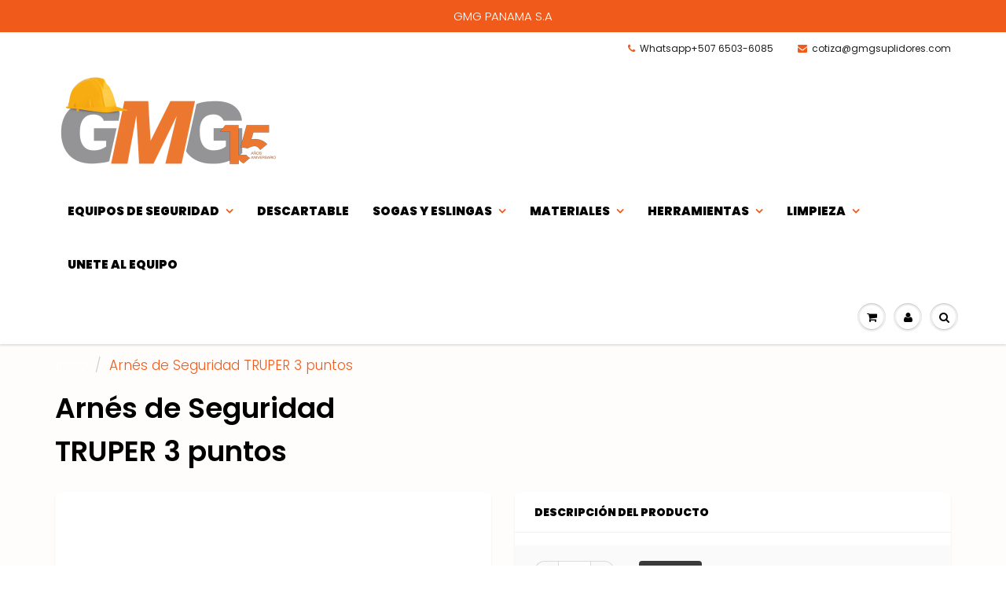

--- FILE ---
content_type: text/html; charset=utf-8
request_url: https://gmgsuplidores.com/products/arnes-de-seguridad-alto
body_size: 18909
content:
<!doctype html>
<html lang="en" class="noIE">
  <head>

    <!-- Basic page needs ================================================== -->
    <meta charset="utf-8">
    <meta name="viewport" content="width=device-width, initial-scale=1, maximum-scale=1">

    <!-- Title and description ================================================== -->
    <title>
      Arnés de Seguridad TRUPER 3 puntos &ndash; GMG Suplidores
    </title>

    
    <meta name="description" content="Arnés de Seguridad TRUPER 3 puntos:  El equipo de seguridad individual que protege en Trabajos de Altura Debemos recordar que los trabajos de altura son aquellos que implican una altura igual o mayor a 1,80 metros, en la cual se expone al trabajador a riesgo por caída libre igualmente se acompaña del Cable contra caída">
    

    <!-- Helpers ================================================== -->
     <meta property="og:url" content="https://gmgsuplidores.com/products/arnes-de-seguridad-alto">
 <meta property="og:site_name" content="GMG Suplidores">

  <meta property="og:type" content="product">
  <meta property="og:title" content="Arnés de Seguridad TRUPER 3 puntos">
  
<meta property="og:image" content="http://gmgsuplidores.com/cdn/shop/files/arnes-3puntostrupeer_1200x1200.png?v=1695225961"><meta property="og:image" content="http://gmgsuplidores.com/cdn/shop/files/arnes-de-cuerpo-completo-con-3-anillos-ansi-truper-d87_1200x1200.jpg?v=1695225961">
<meta property="og:image:secure_url" content="https://gmgsuplidores.com/cdn/shop/files/arnes-3puntostrupeer_1200x1200.png?v=1695225961"><meta property="og:image:secure_url" content="https://gmgsuplidores.com/cdn/shop/files/arnes-de-cuerpo-completo-con-3-anillos-ansi-truper-d87_1200x1200.jpg?v=1695225961">
  <meta property="og:price:amount" content="0.00">
  <meta property="og:price:currency" content="PAB">


	
  		<meta property="og:description" content="Arnés de Seguridad TRUPER 3 puntos:  El equipo de seguridad individual que protege en Trabajos de Altura Debemos recordar que los trabajos de altura son aquellos que implican una altura igual o mayor a 1,80 metros, en la cual se expone al trabajador a riesgo por caída libre igualmente se acompaña del Cable contra caída">
	

 




<meta name="twitter:card" content="summary">

  <meta name="twitter:title" content="Arnés de Seguridad TRUPER 3 puntos">
  <meta name="twitter:description" content="Arnés de Seguridad TRUPER 3 puntos:  El equipo de seguridad individual que protege en Trabajos de Altura Debemos recordar que los trabajos de altura son aquellos que implican una altura igual o mayor a 1,80 metros, en la cual se expone al trabajador a riesgo por caída libre igualmente se acompaña del Cable contra caídas ANSI.   Características: Equipo diseñado para tareas de posicionamiento y de arresto de caída. Su esbelto diseño permite realizar trabajos en alturas con máxima libertad, y menor peso, brindando el máximo confort en usuarios con necesidades específicas de equipos ligeros. Es un equipo fabricado con cintas que se colocan alrededor de el tórax, hombro y piernas, distribuyendo la carga de impacto. Cuenta con un (1) anillo metálico tipo “D” en la zona dorsal para sistemas contra caídas, y dos (2) anillos metálicos a la altura">
  <meta name="twitter:image" content="https://gmgsuplidores.com/cdn/shop/files/arnes-3puntostrupeer_800x.png?v=1695225961">
  <meta name="twitter:image:width" content="240">
  <meta name="twitter:image:height" content="240">

    <link rel="canonical" href="https://gmgsuplidores.com/products/arnes-de-seguridad-alto">
    <meta name="viewport" content="width=device-width,initial-scale=1">
    <meta name="theme-color" content="#f05a1a">

    
    <link rel="shortcut icon" href="//gmgsuplidores.com/cdn/shop/t/3/assets/favicon.png?v=177119791436476052631597238993" type="image/png" />
    
    <link href="//gmgsuplidores.com/cdn/shop/t/3/assets/apps.css?v=149954848295772963591597784709" rel="stylesheet" type="text/css" media="all" />
    <link href="//gmgsuplidores.com/cdn/shop/t/3/assets/styles.scss.css?v=136822867633936052721759260769" rel="stylesheet" type="text/css" media="all" />

    <link href="//gmgsuplidores.com/cdn/shop/t/3/assets/flexslider.css?v=148497268694260937081597784709" rel="stylesheet" type="text/css" media="all" />
    <link href="//gmgsuplidores.com/cdn/shop/t/3/assets/flexslider-product.css?v=21456013724014861441597784708" rel="stylesheet" type="text/css" media="all" />

    
    
    <!-- Header hook for plugins ================================================== -->
    <script>window.performance && window.performance.mark && window.performance.mark('shopify.content_for_header.start');</script><meta name="google-site-verification" content="XIRHjexevblF56Y19PH1RzczBHSbfXPtzrBE1X2yGSQ">
<meta id="shopify-digital-wallet" name="shopify-digital-wallet" content="/44620447893/digital_wallets/dialog">
<meta name="shopify-checkout-api-token" content="62d8ea00dc10ad1872ecb6fadb620b99">
<meta id="in-context-paypal-metadata" data-shop-id="44620447893" data-venmo-supported="false" data-environment="production" data-locale="es_ES" data-paypal-v4="true" data-currency="PAB">
<link rel="alternate" type="application/json+oembed" href="https://gmgsuplidores.com/products/arnes-de-seguridad-alto.oembed">
<script async="async" src="/checkouts/internal/preloads.js?locale=es-PA"></script>
<script id="shopify-features" type="application/json">{"accessToken":"62d8ea00dc10ad1872ecb6fadb620b99","betas":["rich-media-storefront-analytics"],"domain":"gmgsuplidores.com","predictiveSearch":true,"shopId":44620447893,"locale":"es"}</script>
<script>var Shopify = Shopify || {};
Shopify.shop = "gmg-suplidores.myshopify.com";
Shopify.locale = "es";
Shopify.currency = {"active":"PAB","rate":"1.0"};
Shopify.country = "PA";
Shopify.theme = {"name":"ShowTime","id":108226314389,"schema_name":"ShowTime","schema_version":"6.3.3","theme_store_id":687,"role":"main"};
Shopify.theme.handle = "null";
Shopify.theme.style = {"id":null,"handle":null};
Shopify.cdnHost = "gmgsuplidores.com/cdn";
Shopify.routes = Shopify.routes || {};
Shopify.routes.root = "/";</script>
<script type="module">!function(o){(o.Shopify=o.Shopify||{}).modules=!0}(window);</script>
<script>!function(o){function n(){var o=[];function n(){o.push(Array.prototype.slice.apply(arguments))}return n.q=o,n}var t=o.Shopify=o.Shopify||{};t.loadFeatures=n(),t.autoloadFeatures=n()}(window);</script>
<script id="shop-js-analytics" type="application/json">{"pageType":"product"}</script>
<script defer="defer" async type="module" src="//gmgsuplidores.com/cdn/shopifycloud/shop-js/modules/v2/client.init-shop-cart-sync_-aut3ZVe.es.esm.js"></script>
<script defer="defer" async type="module" src="//gmgsuplidores.com/cdn/shopifycloud/shop-js/modules/v2/chunk.common_jR-HGkUL.esm.js"></script>
<script type="module">
  await import("//gmgsuplidores.com/cdn/shopifycloud/shop-js/modules/v2/client.init-shop-cart-sync_-aut3ZVe.es.esm.js");
await import("//gmgsuplidores.com/cdn/shopifycloud/shop-js/modules/v2/chunk.common_jR-HGkUL.esm.js");

  window.Shopify.SignInWithShop?.initShopCartSync?.({"fedCMEnabled":true,"windoidEnabled":true});

</script>
<script>(function() {
  var isLoaded = false;
  function asyncLoad() {
    if (isLoaded) return;
    isLoaded = true;
    var urls = ["https:\/\/cdn.shopify.com\/s\/files\/1\/0446\/2044\/7893\/t\/3\/assets\/globorequestforquote_init.js?shop=gmg-suplidores.myshopify.com"];
    for (var i = 0; i < urls.length; i++) {
      var s = document.createElement('script');
      s.type = 'text/javascript';
      s.async = true;
      s.src = urls[i];
      var x = document.getElementsByTagName('script')[0];
      x.parentNode.insertBefore(s, x);
    }
  };
  if(window.attachEvent) {
    window.attachEvent('onload', asyncLoad);
  } else {
    window.addEventListener('load', asyncLoad, false);
  }
})();</script>
<script id="__st">var __st={"a":44620447893,"offset":-18000,"reqid":"f8f8ccbb-fc4f-4cb1-b693-2b131fb01004-1768964237","pageurl":"gmgsuplidores.com\/products\/arnes-de-seguridad-alto","u":"b8f0340cf515","p":"product","rtyp":"product","rid":5576712585365};</script>
<script>window.ShopifyPaypalV4VisibilityTracking = true;</script>
<script id="captcha-bootstrap">!function(){'use strict';const t='contact',e='account',n='new_comment',o=[[t,t],['blogs',n],['comments',n],[t,'customer']],c=[[e,'customer_login'],[e,'guest_login'],[e,'recover_customer_password'],[e,'create_customer']],r=t=>t.map((([t,e])=>`form[action*='/${t}']:not([data-nocaptcha='true']) input[name='form_type'][value='${e}']`)).join(','),a=t=>()=>t?[...document.querySelectorAll(t)].map((t=>t.form)):[];function s(){const t=[...o],e=r(t);return a(e)}const i='password',u='form_key',d=['recaptcha-v3-token','g-recaptcha-response','h-captcha-response',i],f=()=>{try{return window.sessionStorage}catch{return}},m='__shopify_v',_=t=>t.elements[u];function p(t,e,n=!1){try{const o=window.sessionStorage,c=JSON.parse(o.getItem(e)),{data:r}=function(t){const{data:e,action:n}=t;return t[m]||n?{data:e,action:n}:{data:t,action:n}}(c);for(const[e,n]of Object.entries(r))t.elements[e]&&(t.elements[e].value=n);n&&o.removeItem(e)}catch(o){console.error('form repopulation failed',{error:o})}}const l='form_type',E='cptcha';function T(t){t.dataset[E]=!0}const w=window,h=w.document,L='Shopify',v='ce_forms',y='captcha';let A=!1;((t,e)=>{const n=(g='f06e6c50-85a8-45c8-87d0-21a2b65856fe',I='https://cdn.shopify.com/shopifycloud/storefront-forms-hcaptcha/ce_storefront_forms_captcha_hcaptcha.v1.5.2.iife.js',D={infoText:'Protegido por hCaptcha',privacyText:'Privacidad',termsText:'Términos'},(t,e,n)=>{const o=w[L][v],c=o.bindForm;if(c)return c(t,g,e,D).then(n);var r;o.q.push([[t,g,e,D],n]),r=I,A||(h.body.append(Object.assign(h.createElement('script'),{id:'captcha-provider',async:!0,src:r})),A=!0)});var g,I,D;w[L]=w[L]||{},w[L][v]=w[L][v]||{},w[L][v].q=[],w[L][y]=w[L][y]||{},w[L][y].protect=function(t,e){n(t,void 0,e),T(t)},Object.freeze(w[L][y]),function(t,e,n,w,h,L){const[v,y,A,g]=function(t,e,n){const i=e?o:[],u=t?c:[],d=[...i,...u],f=r(d),m=r(i),_=r(d.filter((([t,e])=>n.includes(e))));return[a(f),a(m),a(_),s()]}(w,h,L),I=t=>{const e=t.target;return e instanceof HTMLFormElement?e:e&&e.form},D=t=>v().includes(t);t.addEventListener('submit',(t=>{const e=I(t);if(!e)return;const n=D(e)&&!e.dataset.hcaptchaBound&&!e.dataset.recaptchaBound,o=_(e),c=g().includes(e)&&(!o||!o.value);(n||c)&&t.preventDefault(),c&&!n&&(function(t){try{if(!f())return;!function(t){const e=f();if(!e)return;const n=_(t);if(!n)return;const o=n.value;o&&e.removeItem(o)}(t);const e=Array.from(Array(32),(()=>Math.random().toString(36)[2])).join('');!function(t,e){_(t)||t.append(Object.assign(document.createElement('input'),{type:'hidden',name:u})),t.elements[u].value=e}(t,e),function(t,e){const n=f();if(!n)return;const o=[...t.querySelectorAll(`input[type='${i}']`)].map((({name:t})=>t)),c=[...d,...o],r={};for(const[a,s]of new FormData(t).entries())c.includes(a)||(r[a]=s);n.setItem(e,JSON.stringify({[m]:1,action:t.action,data:r}))}(t,e)}catch(e){console.error('failed to persist form',e)}}(e),e.submit())}));const S=(t,e)=>{t&&!t.dataset[E]&&(n(t,e.some((e=>e===t))),T(t))};for(const o of['focusin','change'])t.addEventListener(o,(t=>{const e=I(t);D(e)&&S(e,y())}));const B=e.get('form_key'),M=e.get(l),P=B&&M;t.addEventListener('DOMContentLoaded',(()=>{const t=y();if(P)for(const e of t)e.elements[l].value===M&&p(e,B);[...new Set([...A(),...v().filter((t=>'true'===t.dataset.shopifyCaptcha))])].forEach((e=>S(e,t)))}))}(h,new URLSearchParams(w.location.search),n,t,e,['guest_login'])})(!0,!0)}();</script>
<script integrity="sha256-4kQ18oKyAcykRKYeNunJcIwy7WH5gtpwJnB7kiuLZ1E=" data-source-attribution="shopify.loadfeatures" defer="defer" src="//gmgsuplidores.com/cdn/shopifycloud/storefront/assets/storefront/load_feature-a0a9edcb.js" crossorigin="anonymous"></script>
<script data-source-attribution="shopify.dynamic_checkout.dynamic.init">var Shopify=Shopify||{};Shopify.PaymentButton=Shopify.PaymentButton||{isStorefrontPortableWallets:!0,init:function(){window.Shopify.PaymentButton.init=function(){};var t=document.createElement("script");t.src="https://gmgsuplidores.com/cdn/shopifycloud/portable-wallets/latest/portable-wallets.es.js",t.type="module",document.head.appendChild(t)}};
</script>
<script data-source-attribution="shopify.dynamic_checkout.buyer_consent">
  function portableWalletsHideBuyerConsent(e){var t=document.getElementById("shopify-buyer-consent"),n=document.getElementById("shopify-subscription-policy-button");t&&n&&(t.classList.add("hidden"),t.setAttribute("aria-hidden","true"),n.removeEventListener("click",e))}function portableWalletsShowBuyerConsent(e){var t=document.getElementById("shopify-buyer-consent"),n=document.getElementById("shopify-subscription-policy-button");t&&n&&(t.classList.remove("hidden"),t.removeAttribute("aria-hidden"),n.addEventListener("click",e))}window.Shopify?.PaymentButton&&(window.Shopify.PaymentButton.hideBuyerConsent=portableWalletsHideBuyerConsent,window.Shopify.PaymentButton.showBuyerConsent=portableWalletsShowBuyerConsent);
</script>
<script data-source-attribution="shopify.dynamic_checkout.cart.bootstrap">document.addEventListener("DOMContentLoaded",(function(){function t(){return document.querySelector("shopify-accelerated-checkout-cart, shopify-accelerated-checkout")}if(t())Shopify.PaymentButton.init();else{new MutationObserver((function(e,n){t()&&(Shopify.PaymentButton.init(),n.disconnect())})).observe(document.body,{childList:!0,subtree:!0})}}));
</script>
<link id="shopify-accelerated-checkout-styles" rel="stylesheet" media="screen" href="https://gmgsuplidores.com/cdn/shopifycloud/portable-wallets/latest/accelerated-checkout-backwards-compat.css" crossorigin="anonymous">
<style id="shopify-accelerated-checkout-cart">
        #shopify-buyer-consent {
  margin-top: 1em;
  display: inline-block;
  width: 100%;
}

#shopify-buyer-consent.hidden {
  display: none;
}

#shopify-subscription-policy-button {
  background: none;
  border: none;
  padding: 0;
  text-decoration: underline;
  font-size: inherit;
  cursor: pointer;
}

#shopify-subscription-policy-button::before {
  box-shadow: none;
}

      </style>

<script>window.performance && window.performance.mark && window.performance.mark('shopify.content_for_header.end');</script>

    <!--[if lt IE 9]>
    <script src="//html5shiv.googlecode.com/svn/trunk/html5.js" type="text/javascript"></script>
    <![endif]-->

    

    <script src="//gmgsuplidores.com/cdn/shop/t/3/assets/jquery.js?v=105778841822381192391597237432" type="text/javascript"></script>
    
    <script src="//gmgsuplidores.com/cdn/shop/t/3/assets/lazysizes.js?v=68441465964607740661597237432" async="async"></script>
    
    
    <!-- Theme Global App JS ================================================== -->
    <script>
      window.themeInfo = {name: "ShowTime"}
      var app = app || {
        data:{
          template:"product",
          money_format: "B\/. {{amount}}"
        }
      }
  
    </script>
    <noscript>
  <style>
    .article_img_block > figure > img:nth-child(2), 
    .catalog_c .collection-box > img:nth-child(2),
    .gallery_container  .box > figure > img:nth-child(2),
    .image_with_text_container .box > figure > img:nth-child(2),
    .collection-list-row .box_1 > a > img:nth-child(2),
    .featured-products .product-image > a > img:nth-child(2){
      display: none !important
    }
  </style>
</noscript>

  	<link href="//gmgsuplidores.com/cdn/shop/t/3/assets/globorequestforquote.css?v=34900564615876667551597318595" rel="stylesheet" type="text/css" media="all" /><script src="//gmgsuplidores.com/cdn/shop/t/3/assets/globorequestforquote_params.js?v=19255341402642264791648617940" type="text/javascript"></script><style>
    .rfq-btn{
        background: ;
        color: ;
        font-size: px;
    }
</style>
<script type="text/javascript">
    var GRFQConfigs = GRFQConfigs || {};
    GRFQConfigs.customer = {
        'id': '',
        'email': '',
        'name': ''
    };
    GRFQConfigs.product = {"id":5576712585365,"title":"Arnés de Seguridad TRUPER 3 puntos","handle":"arnes-de-seguridad-alto","description":"\u003cmeta charset=\"utf-8\"\u003e\n\u003ch2\u003e\u003cstrong\u003eArnés de Seguridad TRUPER 3 puntos:  El equipo de seguridad individual que protege en Trabajos de Altura\u003c\/strong\u003e\u003c\/h2\u003e\n\u003cp\u003eDebemos recordar que los trabajos de altura son aquellos que implican una altura igual o mayor a 1,80 metros, en la cual se expone al trabajador a riesgo por caída libre igualmente se acompaña del Cable contra caídas ANSI.\u003c\/p\u003e\n\u003cp\u003e \u003c\/p\u003e\n\u003ch2\u003e\u003cstrong\u003eCaracterísticas:\u003c\/strong\u003e\u003c\/h2\u003e\n\u003cul\u003e\n\u003cli\u003eEquipo diseñado para tareas de posicionamiento y de arresto de caída.\u003c\/li\u003e\n\u003cli\u003eSu esbelto diseño permite realizar trabajos en alturas con máxima libertad, y menor peso, brindando el máximo confort en usuarios con necesidades específicas de equipos ligeros.\u003c\/li\u003e\n\u003cli\u003eEs un equipo fabricado con cintas que se colocan alrededor de el tórax, hombro y piernas, distribuyendo la carga de impacto.\u003c\/li\u003e\n\u003cli\u003eCuenta con un (1) anillo metálico tipo “D” en la zona dorsal para sistemas contra caídas, y dos (2) anillos metálicos a la altura de la cadera, para sistemas de posicionamiento.\u003c\/li\u003e\n\u003c\/ul\u003e\n\u003ch2\u003eMateriales:\u003c\/h2\u003e\n\u003cdiv class=\"page\" title=\"Page 1\"\u003e\n\u003cdiv class=\"section\"\u003e\n\u003cdiv class=\"layoutArea\"\u003e\n\u003cdiv class=\"column\"\u003e\n\u003cp\u003eCinta : Poliéster 100% – 45mm (+\/- 1)\u003c\/p\u003e\n\u003cp\u003eAnillo “D” : Acero estampado y tropicalizado\u003c\/p\u003e\n\u003cp\u003eHebillas : Acero estampado y tropicalizado\u003c\/p\u003e\n\u003cp\u003eHilo : Poliester 100%. Bondeado\u003c\/p\u003e\n\u003ch2\u003eResistencia:\u003c\/h2\u003e\n\u003cdiv class=\"page\" title=\"Page 1\"\u003e\n\u003cdiv class=\"section\"\u003e\n\u003cdiv class=\"layoutArea\"\u003e\n\u003cdiv class=\"column\"\u003e\n\u003cp\u003eCinta : 6800lbs (30.2kN) – Tensión\u003c\/p\u003e\n\u003cp\u003eAnillo “D”: 5000lbs (22.2kN) – Tensión\u003c\/p\u003e\n\u003cp\u003eHebillas : 4000lbs (17.7kN) – Tensión\u003c\/p\u003e\n\u003cp\u003eCaída Libre – Arnés : 100kg a 1.00m de altura\u003c\/p\u003e\n\u003cp\u003eCorrosión en herrajes : 48 horas de exposición salina\u003c\/p\u003e\n\u003ch2\u003eNormativas:\u003c\/h2\u003e\n\u003cdiv class=\"page\" title=\"Page 1\"\u003e\n\u003cdiv class=\"section\"\u003e\n\u003cdiv class=\"layoutArea\"\u003e\n\u003cdiv class=\"column\"\u003e\n\u003cp\u003e CE\u003c\/p\u003e\n\u003cp\u003eEN 361\/02\u003c\/p\u003e\n\u003cp\u003eANSI Z359-1 – 2004\u003c\/p\u003e\n\u003cp\u003eNRF – 024 – PEMEX 2009\u003c\/p\u003e\n\u003cp\u003e\u003cbr\u003e\u003c\/p\u003e\n\u003cp\u003e \u003c\/p\u003e\n\u003cp\u003e \u003c\/p\u003e\n\u003cp\u003e \u003c\/p\u003e\n\u003cp\u003e \u003c\/p\u003e\n\u003cp\u003e\u003ca href=\"https:\/\/cdn.shopify.com\/s\/files\/1\/0446\/2044\/7893\/files\/ficha-print.php.pdf?v=1695226065\" target=\"_blank\" rel=\"noopener noreferrer\"\u003e\u003cimg src=\"https:\/\/cdn.shopify.com\/s\/files\/1\/0446\/2044\/7893\/files\/pdf_logo_46b3a81c-2160-48ae-acc1-be3764c99a2e_480x480.png?v=1597178546\" alt=\"\" style=\"display: block; margin-left: auto; margin-right: auto;\"\u003e\u003c\/a\u003e\u003c\/p\u003e\n\u003cp\u003e \u003c\/p\u003e\n\u003cp\u003e \u003c\/p\u003e\n\u003cp\u003e \u003c\/p\u003e\n\u003cp\u003e \u003c\/p\u003e\n\u003cp\u003e \u003c\/p\u003e\n\u003cp\u003e \u003c\/p\u003e\n\u003c\/div\u003e\n\u003c\/div\u003e\n\u003c\/div\u003e\n\u003c\/div\u003e\n\u003c\/div\u003e\n\u003c\/div\u003e\n\u003c\/div\u003e\n\u003c\/div\u003e\n\u003c\/div\u003e\n\u003c\/div\u003e\n\u003c\/div\u003e\n\u003c\/div\u003e","published_at":"2020-08-10T10:14:07-05:00","created_at":"2020-08-10T10:14:06-05:00","vendor":"GMG Suplidores","type":"Arnés de Seguridad","tags":[],"price":0,"price_min":0,"price_max":0,"available":true,"price_varies":false,"compare_at_price":null,"compare_at_price_min":0,"compare_at_price_max":0,"compare_at_price_varies":false,"variants":[{"id":35636269121685,"title":"Default Title","option1":"Default Title","option2":null,"option3":null,"sku":"","requires_shipping":true,"taxable":true,"featured_image":null,"available":true,"name":"Arnés de Seguridad TRUPER 3 puntos","public_title":null,"options":["Default Title"],"price":0,"weight":0,"compare_at_price":null,"inventory_management":"shopify","barcode":"","requires_selling_plan":false,"selling_plan_allocations":[]}],"images":["\/\/gmgsuplidores.com\/cdn\/shop\/files\/arnes-3puntostrupeer.png?v=1695225961","\/\/gmgsuplidores.com\/cdn\/shop\/files\/arnes-de-cuerpo-completo-con-3-anillos-ansi-truper-d87.jpg?v=1695225961"],"featured_image":"\/\/gmgsuplidores.com\/cdn\/shop\/files\/arnes-3puntostrupeer.png?v=1695225961","options":["Title"],"media":[{"alt":null,"id":30807048159381,"position":1,"preview_image":{"aspect_ratio":1.0,"height":1080,"width":1080,"src":"\/\/gmgsuplidores.com\/cdn\/shop\/files\/arnes-3puntostrupeer.png?v=1695225961"},"aspect_ratio":1.0,"height":1080,"media_type":"image","src":"\/\/gmgsuplidores.com\/cdn\/shop\/files\/arnes-3puntostrupeer.png?v=1695225961","width":1080},{"alt":null,"id":30807048192149,"position":2,"preview_image":{"aspect_ratio":1.0,"height":1800,"width":1800,"src":"\/\/gmgsuplidores.com\/cdn\/shop\/files\/arnes-de-cuerpo-completo-con-3-anillos-ansi-truper-d87.jpg?v=1695225961"},"aspect_ratio":1.0,"height":1800,"media_type":"image","src":"\/\/gmgsuplidores.com\/cdn\/shop\/files\/arnes-de-cuerpo-completo-con-3-anillos-ansi-truper-d87.jpg?v=1695225961","width":1800}],"requires_selling_plan":false,"selling_plan_groups":[],"content":"\u003cmeta charset=\"utf-8\"\u003e\n\u003ch2\u003e\u003cstrong\u003eArnés de Seguridad TRUPER 3 puntos:  El equipo de seguridad individual que protege en Trabajos de Altura\u003c\/strong\u003e\u003c\/h2\u003e\n\u003cp\u003eDebemos recordar que los trabajos de altura son aquellos que implican una altura igual o mayor a 1,80 metros, en la cual se expone al trabajador a riesgo por caída libre igualmente se acompaña del Cable contra caídas ANSI.\u003c\/p\u003e\n\u003cp\u003e \u003c\/p\u003e\n\u003ch2\u003e\u003cstrong\u003eCaracterísticas:\u003c\/strong\u003e\u003c\/h2\u003e\n\u003cul\u003e\n\u003cli\u003eEquipo diseñado para tareas de posicionamiento y de arresto de caída.\u003c\/li\u003e\n\u003cli\u003eSu esbelto diseño permite realizar trabajos en alturas con máxima libertad, y menor peso, brindando el máximo confort en usuarios con necesidades específicas de equipos ligeros.\u003c\/li\u003e\n\u003cli\u003eEs un equipo fabricado con cintas que se colocan alrededor de el tórax, hombro y piernas, distribuyendo la carga de impacto.\u003c\/li\u003e\n\u003cli\u003eCuenta con un (1) anillo metálico tipo “D” en la zona dorsal para sistemas contra caídas, y dos (2) anillos metálicos a la altura de la cadera, para sistemas de posicionamiento.\u003c\/li\u003e\n\u003c\/ul\u003e\n\u003ch2\u003eMateriales:\u003c\/h2\u003e\n\u003cdiv class=\"page\" title=\"Page 1\"\u003e\n\u003cdiv class=\"section\"\u003e\n\u003cdiv class=\"layoutArea\"\u003e\n\u003cdiv class=\"column\"\u003e\n\u003cp\u003eCinta : Poliéster 100% – 45mm (+\/- 1)\u003c\/p\u003e\n\u003cp\u003eAnillo “D” : Acero estampado y tropicalizado\u003c\/p\u003e\n\u003cp\u003eHebillas : Acero estampado y tropicalizado\u003c\/p\u003e\n\u003cp\u003eHilo : Poliester 100%. Bondeado\u003c\/p\u003e\n\u003ch2\u003eResistencia:\u003c\/h2\u003e\n\u003cdiv class=\"page\" title=\"Page 1\"\u003e\n\u003cdiv class=\"section\"\u003e\n\u003cdiv class=\"layoutArea\"\u003e\n\u003cdiv class=\"column\"\u003e\n\u003cp\u003eCinta : 6800lbs (30.2kN) – Tensión\u003c\/p\u003e\n\u003cp\u003eAnillo “D”: 5000lbs (22.2kN) – Tensión\u003c\/p\u003e\n\u003cp\u003eHebillas : 4000lbs (17.7kN) – Tensión\u003c\/p\u003e\n\u003cp\u003eCaída Libre – Arnés : 100kg a 1.00m de altura\u003c\/p\u003e\n\u003cp\u003eCorrosión en herrajes : 48 horas de exposición salina\u003c\/p\u003e\n\u003ch2\u003eNormativas:\u003c\/h2\u003e\n\u003cdiv class=\"page\" title=\"Page 1\"\u003e\n\u003cdiv class=\"section\"\u003e\n\u003cdiv class=\"layoutArea\"\u003e\n\u003cdiv class=\"column\"\u003e\n\u003cp\u003e CE\u003c\/p\u003e\n\u003cp\u003eEN 361\/02\u003c\/p\u003e\n\u003cp\u003eANSI Z359-1 – 2004\u003c\/p\u003e\n\u003cp\u003eNRF – 024 – PEMEX 2009\u003c\/p\u003e\n\u003cp\u003e\u003cbr\u003e\u003c\/p\u003e\n\u003cp\u003e \u003c\/p\u003e\n\u003cp\u003e \u003c\/p\u003e\n\u003cp\u003e \u003c\/p\u003e\n\u003cp\u003e \u003c\/p\u003e\n\u003cp\u003e\u003ca href=\"https:\/\/cdn.shopify.com\/s\/files\/1\/0446\/2044\/7893\/files\/ficha-print.php.pdf?v=1695226065\" target=\"_blank\" rel=\"noopener noreferrer\"\u003e\u003cimg src=\"https:\/\/cdn.shopify.com\/s\/files\/1\/0446\/2044\/7893\/files\/pdf_logo_46b3a81c-2160-48ae-acc1-be3764c99a2e_480x480.png?v=1597178546\" alt=\"\" style=\"display: block; margin-left: auto; margin-right: auto;\"\u003e\u003c\/a\u003e\u003c\/p\u003e\n\u003cp\u003e \u003c\/p\u003e\n\u003cp\u003e \u003c\/p\u003e\n\u003cp\u003e \u003c\/p\u003e\n\u003cp\u003e \u003c\/p\u003e\n\u003cp\u003e \u003c\/p\u003e\n\u003cp\u003e \u003c\/p\u003e\n\u003c\/div\u003e\n\u003c\/div\u003e\n\u003c\/div\u003e\n\u003c\/div\u003e\n\u003c\/div\u003e\n\u003c\/div\u003e\n\u003c\/div\u003e\n\u003c\/div\u003e\n\u003c\/div\u003e\n\u003c\/div\u003e\n\u003c\/div\u003e\n\u003c\/div\u003e"};
            GRFQConfigs.product.selected_or_first_available_variant = {"id":35636269121685,"title":"Default Title","option1":"Default Title","option2":null,"option3":null,"sku":"","requires_shipping":true,"taxable":true,"featured_image":null,"available":true,"name":"Arnés de Seguridad TRUPER 3 puntos","public_title":null,"options":["Default Title"],"price":0,"weight":0,"compare_at_price":null,"inventory_management":"shopify","barcode":"","requires_selling_plan":false,"selling_plan_allocations":[]}        </script>
<script type="text/javascript" src="//gmgsuplidores.com/cdn/shop/t/3/assets/globorequestforquote.js?v=64289696402656737991597318596" defer="defer"></script>
    <script> 
        if(typeof GRFQConfigs.product['collection'] === 'undefined') 
            GRFQConfigs.product['collection'] = []; 
        GRFQConfigs.product['collection'].push('213153874069'); 
    </script> 
    <script> 
        if(typeof GRFQConfigs.product['collection'] === 'undefined') 
            GRFQConfigs.product['collection'] = []; 
        GRFQConfigs.product['collection'].push('213407203477'); 
    </script> 

<link href="https://monorail-edge.shopifysvc.com" rel="dns-prefetch">
<script>(function(){if ("sendBeacon" in navigator && "performance" in window) {try {var session_token_from_headers = performance.getEntriesByType('navigation')[0].serverTiming.find(x => x.name == '_s').description;} catch {var session_token_from_headers = undefined;}var session_cookie_matches = document.cookie.match(/_shopify_s=([^;]*)/);var session_token_from_cookie = session_cookie_matches && session_cookie_matches.length === 2 ? session_cookie_matches[1] : "";var session_token = session_token_from_headers || session_token_from_cookie || "";function handle_abandonment_event(e) {var entries = performance.getEntries().filter(function(entry) {return /monorail-edge.shopifysvc.com/.test(entry.name);});if (!window.abandonment_tracked && entries.length === 0) {window.abandonment_tracked = true;var currentMs = Date.now();var navigation_start = performance.timing.navigationStart;var payload = {shop_id: 44620447893,url: window.location.href,navigation_start,duration: currentMs - navigation_start,session_token,page_type: "product"};window.navigator.sendBeacon("https://monorail-edge.shopifysvc.com/v1/produce", JSON.stringify({schema_id: "online_store_buyer_site_abandonment/1.1",payload: payload,metadata: {event_created_at_ms: currentMs,event_sent_at_ms: currentMs}}));}}window.addEventListener('pagehide', handle_abandonment_event);}}());</script>
<script id="web-pixels-manager-setup">(function e(e,d,r,n,o){if(void 0===o&&(o={}),!Boolean(null===(a=null===(i=window.Shopify)||void 0===i?void 0:i.analytics)||void 0===a?void 0:a.replayQueue)){var i,a;window.Shopify=window.Shopify||{};var t=window.Shopify;t.analytics=t.analytics||{};var s=t.analytics;s.replayQueue=[],s.publish=function(e,d,r){return s.replayQueue.push([e,d,r]),!0};try{self.performance.mark("wpm:start")}catch(e){}var l=function(){var e={modern:/Edge?\/(1{2}[4-9]|1[2-9]\d|[2-9]\d{2}|\d{4,})\.\d+(\.\d+|)|Firefox\/(1{2}[4-9]|1[2-9]\d|[2-9]\d{2}|\d{4,})\.\d+(\.\d+|)|Chrom(ium|e)\/(9{2}|\d{3,})\.\d+(\.\d+|)|(Maci|X1{2}).+ Version\/(15\.\d+|(1[6-9]|[2-9]\d|\d{3,})\.\d+)([,.]\d+|)( \(\w+\)|)( Mobile\/\w+|) Safari\/|Chrome.+OPR\/(9{2}|\d{3,})\.\d+\.\d+|(CPU[ +]OS|iPhone[ +]OS|CPU[ +]iPhone|CPU IPhone OS|CPU iPad OS)[ +]+(15[._]\d+|(1[6-9]|[2-9]\d|\d{3,})[._]\d+)([._]\d+|)|Android:?[ /-](13[3-9]|1[4-9]\d|[2-9]\d{2}|\d{4,})(\.\d+|)(\.\d+|)|Android.+Firefox\/(13[5-9]|1[4-9]\d|[2-9]\d{2}|\d{4,})\.\d+(\.\d+|)|Android.+Chrom(ium|e)\/(13[3-9]|1[4-9]\d|[2-9]\d{2}|\d{4,})\.\d+(\.\d+|)|SamsungBrowser\/([2-9]\d|\d{3,})\.\d+/,legacy:/Edge?\/(1[6-9]|[2-9]\d|\d{3,})\.\d+(\.\d+|)|Firefox\/(5[4-9]|[6-9]\d|\d{3,})\.\d+(\.\d+|)|Chrom(ium|e)\/(5[1-9]|[6-9]\d|\d{3,})\.\d+(\.\d+|)([\d.]+$|.*Safari\/(?![\d.]+ Edge\/[\d.]+$))|(Maci|X1{2}).+ Version\/(10\.\d+|(1[1-9]|[2-9]\d|\d{3,})\.\d+)([,.]\d+|)( \(\w+\)|)( Mobile\/\w+|) Safari\/|Chrome.+OPR\/(3[89]|[4-9]\d|\d{3,})\.\d+\.\d+|(CPU[ +]OS|iPhone[ +]OS|CPU[ +]iPhone|CPU IPhone OS|CPU iPad OS)[ +]+(10[._]\d+|(1[1-9]|[2-9]\d|\d{3,})[._]\d+)([._]\d+|)|Android:?[ /-](13[3-9]|1[4-9]\d|[2-9]\d{2}|\d{4,})(\.\d+|)(\.\d+|)|Mobile Safari.+OPR\/([89]\d|\d{3,})\.\d+\.\d+|Android.+Firefox\/(13[5-9]|1[4-9]\d|[2-9]\d{2}|\d{4,})\.\d+(\.\d+|)|Android.+Chrom(ium|e)\/(13[3-9]|1[4-9]\d|[2-9]\d{2}|\d{4,})\.\d+(\.\d+|)|Android.+(UC? ?Browser|UCWEB|U3)[ /]?(15\.([5-9]|\d{2,})|(1[6-9]|[2-9]\d|\d{3,})\.\d+)\.\d+|SamsungBrowser\/(5\.\d+|([6-9]|\d{2,})\.\d+)|Android.+MQ{2}Browser\/(14(\.(9|\d{2,})|)|(1[5-9]|[2-9]\d|\d{3,})(\.\d+|))(\.\d+|)|K[Aa][Ii]OS\/(3\.\d+|([4-9]|\d{2,})\.\d+)(\.\d+|)/},d=e.modern,r=e.legacy,n=navigator.userAgent;return n.match(d)?"modern":n.match(r)?"legacy":"unknown"}(),u="modern"===l?"modern":"legacy",c=(null!=n?n:{modern:"",legacy:""})[u],f=function(e){return[e.baseUrl,"/wpm","/b",e.hashVersion,"modern"===e.buildTarget?"m":"l",".js"].join("")}({baseUrl:d,hashVersion:r,buildTarget:u}),m=function(e){var d=e.version,r=e.bundleTarget,n=e.surface,o=e.pageUrl,i=e.monorailEndpoint;return{emit:function(e){var a=e.status,t=e.errorMsg,s=(new Date).getTime(),l=JSON.stringify({metadata:{event_sent_at_ms:s},events:[{schema_id:"web_pixels_manager_load/3.1",payload:{version:d,bundle_target:r,page_url:o,status:a,surface:n,error_msg:t},metadata:{event_created_at_ms:s}}]});if(!i)return console&&console.warn&&console.warn("[Web Pixels Manager] No Monorail endpoint provided, skipping logging."),!1;try{return self.navigator.sendBeacon.bind(self.navigator)(i,l)}catch(e){}var u=new XMLHttpRequest;try{return u.open("POST",i,!0),u.setRequestHeader("Content-Type","text/plain"),u.send(l),!0}catch(e){return console&&console.warn&&console.warn("[Web Pixels Manager] Got an unhandled error while logging to Monorail."),!1}}}}({version:r,bundleTarget:l,surface:e.surface,pageUrl:self.location.href,monorailEndpoint:e.monorailEndpoint});try{o.browserTarget=l,function(e){var d=e.src,r=e.async,n=void 0===r||r,o=e.onload,i=e.onerror,a=e.sri,t=e.scriptDataAttributes,s=void 0===t?{}:t,l=document.createElement("script"),u=document.querySelector("head"),c=document.querySelector("body");if(l.async=n,l.src=d,a&&(l.integrity=a,l.crossOrigin="anonymous"),s)for(var f in s)if(Object.prototype.hasOwnProperty.call(s,f))try{l.dataset[f]=s[f]}catch(e){}if(o&&l.addEventListener("load",o),i&&l.addEventListener("error",i),u)u.appendChild(l);else{if(!c)throw new Error("Did not find a head or body element to append the script");c.appendChild(l)}}({src:f,async:!0,onload:function(){if(!function(){var e,d;return Boolean(null===(d=null===(e=window.Shopify)||void 0===e?void 0:e.analytics)||void 0===d?void 0:d.initialized)}()){var d=window.webPixelsManager.init(e)||void 0;if(d){var r=window.Shopify.analytics;r.replayQueue.forEach((function(e){var r=e[0],n=e[1],o=e[2];d.publishCustomEvent(r,n,o)})),r.replayQueue=[],r.publish=d.publishCustomEvent,r.visitor=d.visitor,r.initialized=!0}}},onerror:function(){return m.emit({status:"failed",errorMsg:"".concat(f," has failed to load")})},sri:function(e){var d=/^sha384-[A-Za-z0-9+/=]+$/;return"string"==typeof e&&d.test(e)}(c)?c:"",scriptDataAttributes:o}),m.emit({status:"loading"})}catch(e){m.emit({status:"failed",errorMsg:(null==e?void 0:e.message)||"Unknown error"})}}})({shopId: 44620447893,storefrontBaseUrl: "https://gmgsuplidores.com",extensionsBaseUrl: "https://extensions.shopifycdn.com/cdn/shopifycloud/web-pixels-manager",monorailEndpoint: "https://monorail-edge.shopifysvc.com/unstable/produce_batch",surface: "storefront-renderer",enabledBetaFlags: ["2dca8a86"],webPixelsConfigList: [{"id":"575963285","configuration":"{\"config\":\"{\\\"pixel_id\\\":\\\"G-V1T0T56ZCB\\\",\\\"gtag_events\\\":[{\\\"type\\\":\\\"search\\\",\\\"action_label\\\":[\\\"G-V1T0T56ZCB\\\",\\\"AW-580904245\\\/24ksCO-hs7YZELXK_5QC\\\"]},{\\\"type\\\":\\\"begin_checkout\\\",\\\"action_label\\\":[\\\"G-V1T0T56ZCB\\\",\\\"AW-580904245\\\/_ALICPWhs7YZELXK_5QC\\\"]},{\\\"type\\\":\\\"view_item\\\",\\\"action_label\\\":[\\\"G-V1T0T56ZCB\\\",\\\"AW-580904245\\\/55mfCOyhs7YZELXK_5QC\\\",\\\"MC-65FNXCWEWQ\\\"]},{\\\"type\\\":\\\"purchase\\\",\\\"action_label\\\":[\\\"G-V1T0T56ZCB\\\",\\\"AW-580904245\\\/r8swCO6gs7YZELXK_5QC\\\",\\\"MC-65FNXCWEWQ\\\"]},{\\\"type\\\":\\\"page_view\\\",\\\"action_label\\\":[\\\"G-V1T0T56ZCB\\\",\\\"AW-580904245\\\/rqGmCOmhs7YZELXK_5QC\\\",\\\"MC-65FNXCWEWQ\\\"]},{\\\"type\\\":\\\"add_payment_info\\\",\\\"action_label\\\":[\\\"G-V1T0T56ZCB\\\",\\\"AW-580904245\\\/KAA-CPihs7YZELXK_5QC\\\"]},{\\\"type\\\":\\\"add_to_cart\\\",\\\"action_label\\\":[\\\"G-V1T0T56ZCB\\\",\\\"AW-580904245\\\/KXv8CPKhs7YZELXK_5QC\\\"]}],\\\"enable_monitoring_mode\\\":false}\"}","eventPayloadVersion":"v1","runtimeContext":"OPEN","scriptVersion":"b2a88bafab3e21179ed38636efcd8a93","type":"APP","apiClientId":1780363,"privacyPurposes":[],"dataSharingAdjustments":{"protectedCustomerApprovalScopes":["read_customer_address","read_customer_email","read_customer_name","read_customer_personal_data","read_customer_phone"]}},{"id":"177143957","configuration":"{\"pixel_id\":\"3108333749204977\",\"pixel_type\":\"facebook_pixel\",\"metaapp_system_user_token\":\"-\"}","eventPayloadVersion":"v1","runtimeContext":"OPEN","scriptVersion":"ca16bc87fe92b6042fbaa3acc2fbdaa6","type":"APP","apiClientId":2329312,"privacyPurposes":["ANALYTICS","MARKETING","SALE_OF_DATA"],"dataSharingAdjustments":{"protectedCustomerApprovalScopes":["read_customer_address","read_customer_email","read_customer_name","read_customer_personal_data","read_customer_phone"]}},{"id":"shopify-app-pixel","configuration":"{}","eventPayloadVersion":"v1","runtimeContext":"STRICT","scriptVersion":"0450","apiClientId":"shopify-pixel","type":"APP","privacyPurposes":["ANALYTICS","MARKETING"]},{"id":"shopify-custom-pixel","eventPayloadVersion":"v1","runtimeContext":"LAX","scriptVersion":"0450","apiClientId":"shopify-pixel","type":"CUSTOM","privacyPurposes":["ANALYTICS","MARKETING"]}],isMerchantRequest: false,initData: {"shop":{"name":"GMG Suplidores","paymentSettings":{"currencyCode":"PAB"},"myshopifyDomain":"gmg-suplidores.myshopify.com","countryCode":"PA","storefrontUrl":"https:\/\/gmgsuplidores.com"},"customer":null,"cart":null,"checkout":null,"productVariants":[{"price":{"amount":0.0,"currencyCode":"PAB"},"product":{"title":"Arnés de Seguridad TRUPER 3 puntos","vendor":"GMG Suplidores","id":"5576712585365","untranslatedTitle":"Arnés de Seguridad TRUPER 3 puntos","url":"\/products\/arnes-de-seguridad-alto","type":"Arnés de Seguridad"},"id":"35636269121685","image":{"src":"\/\/gmgsuplidores.com\/cdn\/shop\/files\/arnes-3puntostrupeer.png?v=1695225961"},"sku":"","title":"Default Title","untranslatedTitle":"Default Title"}],"purchasingCompany":null},},"https://gmgsuplidores.com/cdn","fcfee988w5aeb613cpc8e4bc33m6693e112",{"modern":"","legacy":""},{"shopId":"44620447893","storefrontBaseUrl":"https:\/\/gmgsuplidores.com","extensionBaseUrl":"https:\/\/extensions.shopifycdn.com\/cdn\/shopifycloud\/web-pixels-manager","surface":"storefront-renderer","enabledBetaFlags":"[\"2dca8a86\"]","isMerchantRequest":"false","hashVersion":"fcfee988w5aeb613cpc8e4bc33m6693e112","publish":"custom","events":"[[\"page_viewed\",{}],[\"product_viewed\",{\"productVariant\":{\"price\":{\"amount\":0.0,\"currencyCode\":\"PAB\"},\"product\":{\"title\":\"Arnés de Seguridad TRUPER 3 puntos\",\"vendor\":\"GMG Suplidores\",\"id\":\"5576712585365\",\"untranslatedTitle\":\"Arnés de Seguridad TRUPER 3 puntos\",\"url\":\"\/products\/arnes-de-seguridad-alto\",\"type\":\"Arnés de Seguridad\"},\"id\":\"35636269121685\",\"image\":{\"src\":\"\/\/gmgsuplidores.com\/cdn\/shop\/files\/arnes-3puntostrupeer.png?v=1695225961\"},\"sku\":\"\",\"title\":\"Default Title\",\"untranslatedTitle\":\"Default Title\"}}]]"});</script><script>
  window.ShopifyAnalytics = window.ShopifyAnalytics || {};
  window.ShopifyAnalytics.meta = window.ShopifyAnalytics.meta || {};
  window.ShopifyAnalytics.meta.currency = 'PAB';
  var meta = {"product":{"id":5576712585365,"gid":"gid:\/\/shopify\/Product\/5576712585365","vendor":"GMG Suplidores","type":"Arnés de Seguridad","handle":"arnes-de-seguridad-alto","variants":[{"id":35636269121685,"price":0,"name":"Arnés de Seguridad TRUPER 3 puntos","public_title":null,"sku":""}],"remote":false},"page":{"pageType":"product","resourceType":"product","resourceId":5576712585365,"requestId":"f8f8ccbb-fc4f-4cb1-b693-2b131fb01004-1768964237"}};
  for (var attr in meta) {
    window.ShopifyAnalytics.meta[attr] = meta[attr];
  }
</script>
<script class="analytics">
  (function () {
    var customDocumentWrite = function(content) {
      var jquery = null;

      if (window.jQuery) {
        jquery = window.jQuery;
      } else if (window.Checkout && window.Checkout.$) {
        jquery = window.Checkout.$;
      }

      if (jquery) {
        jquery('body').append(content);
      }
    };

    var hasLoggedConversion = function(token) {
      if (token) {
        return document.cookie.indexOf('loggedConversion=' + token) !== -1;
      }
      return false;
    }

    var setCookieIfConversion = function(token) {
      if (token) {
        var twoMonthsFromNow = new Date(Date.now());
        twoMonthsFromNow.setMonth(twoMonthsFromNow.getMonth() + 2);

        document.cookie = 'loggedConversion=' + token + '; expires=' + twoMonthsFromNow;
      }
    }

    var trekkie = window.ShopifyAnalytics.lib = window.trekkie = window.trekkie || [];
    if (trekkie.integrations) {
      return;
    }
    trekkie.methods = [
      'identify',
      'page',
      'ready',
      'track',
      'trackForm',
      'trackLink'
    ];
    trekkie.factory = function(method) {
      return function() {
        var args = Array.prototype.slice.call(arguments);
        args.unshift(method);
        trekkie.push(args);
        return trekkie;
      };
    };
    for (var i = 0; i < trekkie.methods.length; i++) {
      var key = trekkie.methods[i];
      trekkie[key] = trekkie.factory(key);
    }
    trekkie.load = function(config) {
      trekkie.config = config || {};
      trekkie.config.initialDocumentCookie = document.cookie;
      var first = document.getElementsByTagName('script')[0];
      var script = document.createElement('script');
      script.type = 'text/javascript';
      script.onerror = function(e) {
        var scriptFallback = document.createElement('script');
        scriptFallback.type = 'text/javascript';
        scriptFallback.onerror = function(error) {
                var Monorail = {
      produce: function produce(monorailDomain, schemaId, payload) {
        var currentMs = new Date().getTime();
        var event = {
          schema_id: schemaId,
          payload: payload,
          metadata: {
            event_created_at_ms: currentMs,
            event_sent_at_ms: currentMs
          }
        };
        return Monorail.sendRequest("https://" + monorailDomain + "/v1/produce", JSON.stringify(event));
      },
      sendRequest: function sendRequest(endpointUrl, payload) {
        // Try the sendBeacon API
        if (window && window.navigator && typeof window.navigator.sendBeacon === 'function' && typeof window.Blob === 'function' && !Monorail.isIos12()) {
          var blobData = new window.Blob([payload], {
            type: 'text/plain'
          });

          if (window.navigator.sendBeacon(endpointUrl, blobData)) {
            return true;
          } // sendBeacon was not successful

        } // XHR beacon

        var xhr = new XMLHttpRequest();

        try {
          xhr.open('POST', endpointUrl);
          xhr.setRequestHeader('Content-Type', 'text/plain');
          xhr.send(payload);
        } catch (e) {
          console.log(e);
        }

        return false;
      },
      isIos12: function isIos12() {
        return window.navigator.userAgent.lastIndexOf('iPhone; CPU iPhone OS 12_') !== -1 || window.navigator.userAgent.lastIndexOf('iPad; CPU OS 12_') !== -1;
      }
    };
    Monorail.produce('monorail-edge.shopifysvc.com',
      'trekkie_storefront_load_errors/1.1',
      {shop_id: 44620447893,
      theme_id: 108226314389,
      app_name: "storefront",
      context_url: window.location.href,
      source_url: "//gmgsuplidores.com/cdn/s/trekkie.storefront.cd680fe47e6c39ca5d5df5f0a32d569bc48c0f27.min.js"});

        };
        scriptFallback.async = true;
        scriptFallback.src = '//gmgsuplidores.com/cdn/s/trekkie.storefront.cd680fe47e6c39ca5d5df5f0a32d569bc48c0f27.min.js';
        first.parentNode.insertBefore(scriptFallback, first);
      };
      script.async = true;
      script.src = '//gmgsuplidores.com/cdn/s/trekkie.storefront.cd680fe47e6c39ca5d5df5f0a32d569bc48c0f27.min.js';
      first.parentNode.insertBefore(script, first);
    };
    trekkie.load(
      {"Trekkie":{"appName":"storefront","development":false,"defaultAttributes":{"shopId":44620447893,"isMerchantRequest":null,"themeId":108226314389,"themeCityHash":"9499528928692806822","contentLanguage":"es","currency":"PAB","eventMetadataId":"e9f50342-41e3-4270-8337-14309df734dd"},"isServerSideCookieWritingEnabled":true,"monorailRegion":"shop_domain","enabledBetaFlags":["65f19447"]},"Session Attribution":{},"S2S":{"facebookCapiEnabled":false,"source":"trekkie-storefront-renderer","apiClientId":580111}}
    );

    var loaded = false;
    trekkie.ready(function() {
      if (loaded) return;
      loaded = true;

      window.ShopifyAnalytics.lib = window.trekkie;

      var originalDocumentWrite = document.write;
      document.write = customDocumentWrite;
      try { window.ShopifyAnalytics.merchantGoogleAnalytics.call(this); } catch(error) {};
      document.write = originalDocumentWrite;

      window.ShopifyAnalytics.lib.page(null,{"pageType":"product","resourceType":"product","resourceId":5576712585365,"requestId":"f8f8ccbb-fc4f-4cb1-b693-2b131fb01004-1768964237","shopifyEmitted":true});

      var match = window.location.pathname.match(/checkouts\/(.+)\/(thank_you|post_purchase)/)
      var token = match? match[1]: undefined;
      if (!hasLoggedConversion(token)) {
        setCookieIfConversion(token);
        window.ShopifyAnalytics.lib.track("Viewed Product",{"currency":"PAB","variantId":35636269121685,"productId":5576712585365,"productGid":"gid:\/\/shopify\/Product\/5576712585365","name":"Arnés de Seguridad TRUPER 3 puntos","price":"0.00","sku":"","brand":"GMG Suplidores","variant":null,"category":"Arnés de Seguridad","nonInteraction":true,"remote":false},undefined,undefined,{"shopifyEmitted":true});
      window.ShopifyAnalytics.lib.track("monorail:\/\/trekkie_storefront_viewed_product\/1.1",{"currency":"PAB","variantId":35636269121685,"productId":5576712585365,"productGid":"gid:\/\/shopify\/Product\/5576712585365","name":"Arnés de Seguridad TRUPER 3 puntos","price":"0.00","sku":"","brand":"GMG Suplidores","variant":null,"category":"Arnés de Seguridad","nonInteraction":true,"remote":false,"referer":"https:\/\/gmgsuplidores.com\/products\/arnes-de-seguridad-alto"});
      }
    });


        var eventsListenerScript = document.createElement('script');
        eventsListenerScript.async = true;
        eventsListenerScript.src = "//gmgsuplidores.com/cdn/shopifycloud/storefront/assets/shop_events_listener-3da45d37.js";
        document.getElementsByTagName('head')[0].appendChild(eventsListenerScript);

})();</script>
  <script>
  if (!window.ga || (window.ga && typeof window.ga !== 'function')) {
    window.ga = function ga() {
      (window.ga.q = window.ga.q || []).push(arguments);
      if (window.Shopify && window.Shopify.analytics && typeof window.Shopify.analytics.publish === 'function') {
        window.Shopify.analytics.publish("ga_stub_called", {}, {sendTo: "google_osp_migration"});
      }
      console.error("Shopify's Google Analytics stub called with:", Array.from(arguments), "\nSee https://help.shopify.com/manual/promoting-marketing/pixels/pixel-migration#google for more information.");
    };
    if (window.Shopify && window.Shopify.analytics && typeof window.Shopify.analytics.publish === 'function') {
      window.Shopify.analytics.publish("ga_stub_initialized", {}, {sendTo: "google_osp_migration"});
    }
  }
</script>
<script
  defer
  src="https://gmgsuplidores.com/cdn/shopifycloud/perf-kit/shopify-perf-kit-3.0.4.min.js"
  data-application="storefront-renderer"
  data-shop-id="44620447893"
  data-render-region="gcp-us-central1"
  data-page-type="product"
  data-theme-instance-id="108226314389"
  data-theme-name="ShowTime"
  data-theme-version="6.3.3"
  data-monorail-region="shop_domain"
  data-resource-timing-sampling-rate="10"
  data-shs="true"
  data-shs-beacon="true"
  data-shs-export-with-fetch="true"
  data-shs-logs-sample-rate="1"
  data-shs-beacon-endpoint="https://gmgsuplidores.com/api/collect"
></script>
</head>

  <body id="arnes-de-seguridad-truper-3-puntos" class="template-product" >
    <div class="wsmenucontainer clearfix">
      <div class="overlapblackbg"></div>
      

      <div id="shopify-section-header" class="shopify-section">
    <div class="promo-bar">
  
  
  	GMG PANAMA S.A
  
  
</div>



<div id="header" data-section-id="header" data-section-type="header-section">
        
        
        
<div class="header_top">
  <div class="container">
    <div class="top_menu">
      
      <ul>
        
      </ul>
      
    </div>
    <div class="hed_right">
      <ul>
        
        <li><a href="tel:Whatsapp+507 6503-6085"><span class="fa fa-phone"></span>Whatsapp+507 6503-6085</a></li>
        
        
        <li><a href="mailto:cotiza@gmgsuplidores.com"><span class="fa fa-envelope"></span>cotiza@gmgsuplidores.com</a></li>
          
      </ul>
    </div>
  </div>
</div>


        

        <div class="header_bot ">
          <div class="header_content">
            <div class="container">

              
              <div id="nav">
  <nav class="navbar" role="navigation">
    <div class="navbar-header">
      <a href="#" class="visible-ms visible-xs pull-right navbar-cart" id="wsnavtoggle"><div class="cart-icon"><i class="fa fa-bars"></i></div></a>
      
      <li class="dropdown-grid no-open-arrow visible-ms visible-xs account-icon-mobile navbar-cart">
        <a data-toggle="dropdown" href="javascript:;" class="dropdown-toggle navbar-cart" aria-expanded="true"><span class="icons"><i class="fa fa-user"></i></span></a>
        <div class="dropdown-grid-wrapper mobile-grid-wrapper">
          <div class="dropdown-menu no-padding col-xs-12 col-sm-5" role="menu">
            

<div class="menu_c acc_menu">
  <div class="menu_title clearfix">
    <h4>Mi cuenta</h4>
     
  </div>

  
    <div class="login_frm">
      <p class="text-center">Bienvenido a GMG Suplidores!</p>
      <div class="remember">
        <a href="/account/login" class="signin_btn btn_c">Ingresar</a>
        <a href="/account/register" class="signin_btn btn_c">Crear una cuenta</a>
      </div>
    </div>
  
</div>
          </div>
        </div>
      </li>
      
      <a href="javascript:void(0);" data-href="/cart" class="visible-ms visible-xs pull-right navbar-cart cart-popup"><div class="cart-icon"><span class="count hidden">0</span><i class="fa fa-shopping-cart"></i></div></a>
      
      <a href="/search" class="visible-ms visible-xs pull-right navbar-cart"><div class="cart-icon"><i class="fa fa-search"></i></div></a>
      
      
        
        
        

              <a class="navbar-brand" href="/"  style="max-width:295px">
                <img src="//gmgsuplidores.com/cdn/shop/files/15_anos_aniversario_560x.png?v=1761664286" 
                     alt="GMG Suplidores " />
              </a>
              
          
        
        
    </div>
    <!-- main menu -->
    <nav class="wsmenu" role="navigation">
      <ul class="mobile-sub mega_menu wsmenu-list">
        
        
        
        
        
        
         
         
         
        
        
        
         
        <li  class="mega_menu_simple_container has-submenu"><a href="/collections/equipos-de-seguridad" aria-controls="megamenu_items-equipos-de-seguridad" aria-haspopup="true" aria-expanded="false">Equipos de Seguridad<span class="arrow"></span></a>
          <ul id="megamenu_items-equipos-de-seguridad" class="wsmenu-submenu">
            
              
         	   <li><a href="/collections/primeros-auxilios">Primeros Auxilios </a></li>
         	  
            
              
         	   <li><a href="/collections/arnes-de-seguridad">Arnés de Seguridad</a></li>
         	  
            
              
         	   <li><a href="/collections/frontpage">Botas de Seguridad</a></li>
         	  
            
              
         	   <li><a href="/collections/cascos">Cascos</a></li>
         	  
            
              
         	   <li><a href="/collections/guantes">Guantes</a></li>
         	  
            
              
         	   <li><a href="/collections/lentes">Lentes Y Protectores Faciales</a></li>
         	  
            
              
         	   <li><a href="/collections/mascarillas-y-respiradores">Mascarillas y Respiradores</a></li>
         	  
            
              
         	   <li><a href="/collections/equipos-descartables">Equipos Descartables</a></li>
         	  
            
              
         	   <li><a href="/collections/protecores-auditivos">Protectores Auditivos</a></li>
         	  
            
              
         	   <li><a href="/collections/seguridad-vial">Seguridad Vial</a></li>
         	  
            
              
              <li class="has-submenu-sub"><a href="/collections/ropa-de-trabajo" aria-controls="megamenu_items-ropa-de-proteccion" aria-haspopup="true" aria-expanded="false">Ropa de Protección <span class="left-arrow"></span></a>
                <ul class="wsmenu-submenu-sub" id="megamenu_items-ropa-de-proteccion">
                    
                    
                      <li><a href="/collections/ropa-de-seguridad-reflectiva">Chalecos Reflectivos </a></li>
                     
                    
                    
                      <li><a href="/collections/ropa-de-trabajo-1">Ropa de Trabajo</a></li>
                     
                    
                    
                      <li><a href="/collections/ropa-para-frio">Ropa para Frío</a></li>
                     
                  
                </ul>
              </li>
              
            
              
         	   <li><a href="/collections/herramientas-para-el-soldador">Equipo para El Soldador</a></li>
         	  
            
              
         	   <li><a href="/collections/rodilleras-y-fajas-mbar">Rodilleras y Faja Lumbar</a></li>
         	  
            
          </ul>  
        </li>
        
        
        
         
    
        
        
        
        
        
        
         
        <li><a href="/collections/descartable">Descartable</a></li>
        
        
        
         
    
        
        
        
         
         
         
        
        
        
         
        <li  class="mega_menu_simple_container has-submenu"><a href="/collections/eslingas-y-fajas-de-carga" aria-controls="megamenu_items-sogas-y-eslingas" aria-haspopup="true" aria-expanded="false">Sogas y Eslingas<span class="arrow"></span></a>
          <ul id="megamenu_items-sogas-y-eslingas" class="wsmenu-submenu">
            
              
         	   <li><a href="/collections/sogas-y-cuerdas">Sogas y Cuerdas</a></li>
         	  
            
              
         	   <li><a href="/collections/eslingas-y-fajas-de-carga">Esligas de Carga</a></li>
         	  
            
          </ul>  
        </li>
        
        
        
         
    
        
        
        
         
         
         
        
        
        
         
        <li  class="mega_menu_simple_container has-submenu"><a href="/collections/materiales" aria-controls="megamenu_items-materiales" aria-haspopup="true" aria-expanded="false">Materiales<span class="arrow"></span></a>
          <ul id="megamenu_items-materiales" class="wsmenu-submenu">
            
              
         	   <li><a href="/collections/mallas">Mallas</a></li>
         	  
            
              
         	   <li><a href="/collections/metalicos">Metálicos </a></li>
         	  
            
              
         	   <li><a href="/collections/limpieza">Limpieza</a></li>
         	  
            
              
         	   <li><a href="/collections/de-construccion">De Construcción </a></li>
         	  
            
              
         	   <li><a href="/collections/diversos">Tapes y más</a></li>
         	  
            
          </ul>  
        </li>
        
        
        
         
    
        
        
        
         
         
         
        
        
        
         
        <li  class="mega_menu_simple_container has-submenu"><a href="/collections/herramientas" aria-controls="megamenu_items-herramientas" aria-haspopup="true" aria-expanded="false">Herramientas<span class="arrow"></span></a>
          <ul id="megamenu_items-herramientas" class="wsmenu-submenu">
            
              
         	   <li><a href="/collections/manuales">Herramientas Manuales</a></li>
         	  
            
              
         	   <li><a href="/collections/herramientas-de-abrasivo">Herramienta de Abrasivo</a></li>
         	  
            
              
         	   <li><a href="/collections/eslingas-y-fajas-de-carga">Eslingas y Fajas de Carga</a></li>
         	  
            
              
         	   <li><a href="/collections/herramienta-para-pintura">Herramientas para Pintura</a></li>
         	  
            
              
         	   <li><a href="/collections/herramientas-para-el-soldador">Equipo para El Soldador</a></li>
         	  
            
          </ul>  
        </li>
        
        
        
         
    
        
        
        
         
         
         
        
        
        
         
        <li  class="mega_menu_simple_container has-submenu"><a href="/collections/productos-de-limpieza" aria-controls="megamenu_items-limpieza" aria-haspopup="true" aria-expanded="false">Limpieza<span class="arrow"></span></a>
          <ul id="megamenu_items-limpieza" class="wsmenu-submenu">
            
              
         	   <li><a href="/collections/accesorios-de-limpieza">Accesorios de Limpieza</a></li>
         	  
            
              
         	   <li><a href="/collections/quimicos-y-detergentes">Químicos y Detergentes</a></li>
         	  
            
          </ul>  
        </li>
        
        
        
         
    
        
        
        
        
        
        
         
        <li><a href="/pages/unete-al-equipo-gmg">UNETE AL EQUIPO </a></li>
        
        
        
         
    

      </ul>
    </nav>
    <ul class="hidden-xs nav navbar-nav navbar-right">
      <li class="dropdown-grid no-open-arrow ">
        <a data-toggle="dropdown" data-href="/cart" href="javascript:void(0);" class="dropdown-toggle cart-popup" aria-expanded="true"><div class="cart-icon"><span class="count hidden">0</span><i class="fa fa-shopping-cart"></i></div></a>
        <div class="dropdown-grid-wrapper hidden">
          <div class="dropdown-menu no-padding col-xs-12 col-sm-9 col-md-7" role="menu">
            <div class="menu_c cart_menu">
  <div class="menu_title clearfix">
    <h4>Carrito de compra</h4>
  </div>
  
  <div class="cart_row">
    <div class="empty-cart">Su carrito está vacio</div>
    <p><a href="javascript:void(0)" class="btn_c btn_close">Continuar en la tienda</a></p>
  </div>
  
</div>
<script>
  
</script>
          </div>
        </div>
      </li>
      
      <li class="dropdown-grid no-open-arrow">
        <a data-toggle="dropdown" href="javascript:;" class="dropdown-toggle" aria-expanded="true"><span class="icons"><i class="fa fa-user"></i></span></a>
        <div class="dropdown-grid-wrapper">
          <div class="dropdown-menu no-padding col-xs-12 col-sm-5 col-md-4 col-lg-3" role="menu">
            

<div class="menu_c acc_menu">
  <div class="menu_title clearfix">
    <h4>Mi cuenta</h4>
     
  </div>

  
    <div class="login_frm">
      <p class="text-center">Bienvenido a GMG Suplidores!</p>
      <div class="remember">
        <a href="/account/login" class="signin_btn btn_c">Ingresar</a>
        <a href="/account/register" class="signin_btn btn_c">Crear una cuenta</a>
      </div>
    </div>
  
</div>
          </div>
        </div>
      </li>
      
      <li class="dropdown-grid no-open-arrow">
        
        <a data-toggle="dropdown" href="javascript:;" class="dropdown-toggle" aria-expanded="false"><span class="icons"><i class="fa fa-search"></i></span></a>
        <div class="dropdown-grid-wrapper" role="menu">
          <div class="dropdown-menu fixed_menu col-sm-4 col-lg-3 pl-pr-15">
            


<form action="/search" method="get" role="search">
  <div class="menu_c search_menu">
    <div class="search_box">
      
      <input type="hidden" name="type" value="product">
      
      <input type="search" name="q" value="" class="txtbox" placeholder="Buscar" aria-label="Buscar">
      <button class="btn btn-link" type="submit" value="Buscar"><span class="fa fa-search"></span></button>
    </div>
  </div>
</form>
          </div>
        </div>
        
      </li>
    </ul>
  </nav>
</div>
              
              
			  
            </div>
          </div>  
        </div>
      </div><!-- /header -->









<style>
/*  This code is used to center logo vertically on different devices */
  

#header #nav .navbar-nav > li > a, #header .navbar-toggle{
	
    padding-top: 18px;
	padding-bottom: 18px;
	
}
#header #nav .navbar-nav > li > .fixed-search 
{

    padding-top: 15px;
	padding-bottom: 15px;
    padding-left:5px;
	
}
  @media (min-width: 769px) {
    #header #nav .wsmenu > ul > li > a  {
      
      padding-top: 18px;
      padding-bottom: 18px;
      
    }
  }

#header .navbar-toggle, #header .navbar-cart {
	
	padding-top: 18px;
	padding-bottom: 18px;
	
} 
#header a.navbar-brand {
  height:auto;
}
/* @media (max-width: 600px) {
 #header .navbar-brand > img {
    max-width: 158px;
  }
} */
@media (max-width: 600px) {
	#header .navbar-toggle, #header .navbar-cart {
		
		padding-top: 35px;
		padding-bottom: 35px;
		
	}
}


@media (max-width: 900px) {

  #header #nav .navbar-nav > li > a {
    font-size: 12px;
    line-height: 32px;
    padding-left:7px;
    padding-right:7px;
  }

  #header .navbar-brand {
    font-size: 22px;
    line-height: 20px;
    
    padding:0 15px 0 0;
    
  }

  #header .right_menu > ul > li > a {
    margin: 0 0 0 5px;
  }
  #header #nav .navbar:not(.caret-bootstrap) .navbar-nav:not(.caret-bootstrap) li:not(.caret-bootstrap) > a.dropdown-toggle:not(.caret-bootstrap) > span.caret:not(.caret-bootstrap) {
    margin-left: 3px;
  }
}

@media  (min-width: 768px) and (max-width: 800px) {
  #header .hed_right, #header .top_menu {
    padding:0 !important;
  }
  #header .hed_right ul {
    display:block !important;
    
    float:right !important;
    
  }
  #header .hed_right .header-contact {
    margin-top:0 !important;
  }
  #header .top_menu {
    float:left !important;
  }
}

@media (max-width: 480px) {
	#header .hed_right ul li {
		margin: 0;
		padding: 0 5px;
		border: none;
		display: inline-block;
	}
}

.navbar:not(.no-border) .navbar-nav.dropdown-onhover>li:hover>a {
	margin-bottom:0;
}


figure.effect-chico img {
	-webkit-transform: scale(1) !important;
	transform: scale(1) !important;
}
   
figure.effect-chico:hover img {
	-webkit-transform: scale(1.2) !important;
	transform: scale(1.2) !important;
}


  
  .promo-bar {
    font-size:15px;
  }
  .promo-bar p{
    font-size:15px;
  }
  #header .top_menu ul li {
    font-size:12px;
  }
  #header .hed_right ul li, #header span.header-top-text p {
    font-size:12px;
  }
  
</style>




<script type="application/ld+json">
{
  "@context": "http://schema.org",
  "@type": "Organization",
  "name": "GMG Suplidores",
  
    
    "logo": "https:\/\/gmgsuplidores.com\/cdn\/shop\/files\/15_anos_aniversario_280x.png?v=1761664286",
  
  "sameAs": [
    "",
    "https:\/\/www.facebook.com\/Gmgsuplidores",
    "",
    "https:\/\/www.instagram.com\/gmgsuplidores\/",
    "",
    "",
    ""
  ],
  "url": "https:\/\/gmgsuplidores.com"
}
</script>



</div>
     
      <div id="shopify-section-product" class="shopify-section">
	



<div>
  <div id="content">
    <div class="container" data-section-id="product" data-section-type="product-page-section" data-reviews-stars="false">
      <div class="product-json">{"id":5576712585365,"title":"Arnés de Seguridad TRUPER 3 puntos","handle":"arnes-de-seguridad-alto","description":"\u003cmeta charset=\"utf-8\"\u003e\n\u003ch2\u003e\u003cstrong\u003eArnés de Seguridad TRUPER 3 puntos:  El equipo de seguridad individual que protege en Trabajos de Altura\u003c\/strong\u003e\u003c\/h2\u003e\n\u003cp\u003eDebemos recordar que los trabajos de altura son aquellos que implican una altura igual o mayor a 1,80 metros, en la cual se expone al trabajador a riesgo por caída libre igualmente se acompaña del Cable contra caídas ANSI.\u003c\/p\u003e\n\u003cp\u003e \u003c\/p\u003e\n\u003ch2\u003e\u003cstrong\u003eCaracterísticas:\u003c\/strong\u003e\u003c\/h2\u003e\n\u003cul\u003e\n\u003cli\u003eEquipo diseñado para tareas de posicionamiento y de arresto de caída.\u003c\/li\u003e\n\u003cli\u003eSu esbelto diseño permite realizar trabajos en alturas con máxima libertad, y menor peso, brindando el máximo confort en usuarios con necesidades específicas de equipos ligeros.\u003c\/li\u003e\n\u003cli\u003eEs un equipo fabricado con cintas que se colocan alrededor de el tórax, hombro y piernas, distribuyendo la carga de impacto.\u003c\/li\u003e\n\u003cli\u003eCuenta con un (1) anillo metálico tipo “D” en la zona dorsal para sistemas contra caídas, y dos (2) anillos metálicos a la altura de la cadera, para sistemas de posicionamiento.\u003c\/li\u003e\n\u003c\/ul\u003e\n\u003ch2\u003eMateriales:\u003c\/h2\u003e\n\u003cdiv class=\"page\" title=\"Page 1\"\u003e\n\u003cdiv class=\"section\"\u003e\n\u003cdiv class=\"layoutArea\"\u003e\n\u003cdiv class=\"column\"\u003e\n\u003cp\u003eCinta : Poliéster 100% – 45mm (+\/- 1)\u003c\/p\u003e\n\u003cp\u003eAnillo “D” : Acero estampado y tropicalizado\u003c\/p\u003e\n\u003cp\u003eHebillas : Acero estampado y tropicalizado\u003c\/p\u003e\n\u003cp\u003eHilo : Poliester 100%. Bondeado\u003c\/p\u003e\n\u003ch2\u003eResistencia:\u003c\/h2\u003e\n\u003cdiv class=\"page\" title=\"Page 1\"\u003e\n\u003cdiv class=\"section\"\u003e\n\u003cdiv class=\"layoutArea\"\u003e\n\u003cdiv class=\"column\"\u003e\n\u003cp\u003eCinta : 6800lbs (30.2kN) – Tensión\u003c\/p\u003e\n\u003cp\u003eAnillo “D”: 5000lbs (22.2kN) – Tensión\u003c\/p\u003e\n\u003cp\u003eHebillas : 4000lbs (17.7kN) – Tensión\u003c\/p\u003e\n\u003cp\u003eCaída Libre – Arnés : 100kg a 1.00m de altura\u003c\/p\u003e\n\u003cp\u003eCorrosión en herrajes : 48 horas de exposición salina\u003c\/p\u003e\n\u003ch2\u003eNormativas:\u003c\/h2\u003e\n\u003cdiv class=\"page\" title=\"Page 1\"\u003e\n\u003cdiv class=\"section\"\u003e\n\u003cdiv class=\"layoutArea\"\u003e\n\u003cdiv class=\"column\"\u003e\n\u003cp\u003e CE\u003c\/p\u003e\n\u003cp\u003eEN 361\/02\u003c\/p\u003e\n\u003cp\u003eANSI Z359-1 – 2004\u003c\/p\u003e\n\u003cp\u003eNRF – 024 – PEMEX 2009\u003c\/p\u003e\n\u003cp\u003e\u003cbr\u003e\u003c\/p\u003e\n\u003cp\u003e \u003c\/p\u003e\n\u003cp\u003e \u003c\/p\u003e\n\u003cp\u003e \u003c\/p\u003e\n\u003cp\u003e \u003c\/p\u003e\n\u003cp\u003e\u003ca href=\"https:\/\/cdn.shopify.com\/s\/files\/1\/0446\/2044\/7893\/files\/ficha-print.php.pdf?v=1695226065\" target=\"_blank\" rel=\"noopener noreferrer\"\u003e\u003cimg src=\"https:\/\/cdn.shopify.com\/s\/files\/1\/0446\/2044\/7893\/files\/pdf_logo_46b3a81c-2160-48ae-acc1-be3764c99a2e_480x480.png?v=1597178546\" alt=\"\" style=\"display: block; margin-left: auto; margin-right: auto;\"\u003e\u003c\/a\u003e\u003c\/p\u003e\n\u003cp\u003e \u003c\/p\u003e\n\u003cp\u003e \u003c\/p\u003e\n\u003cp\u003e \u003c\/p\u003e\n\u003cp\u003e \u003c\/p\u003e\n\u003cp\u003e \u003c\/p\u003e\n\u003cp\u003e \u003c\/p\u003e\n\u003c\/div\u003e\n\u003c\/div\u003e\n\u003c\/div\u003e\n\u003c\/div\u003e\n\u003c\/div\u003e\n\u003c\/div\u003e\n\u003c\/div\u003e\n\u003c\/div\u003e\n\u003c\/div\u003e\n\u003c\/div\u003e\n\u003c\/div\u003e\n\u003c\/div\u003e","published_at":"2020-08-10T10:14:07-05:00","created_at":"2020-08-10T10:14:06-05:00","vendor":"GMG Suplidores","type":"Arnés de Seguridad","tags":[],"price":0,"price_min":0,"price_max":0,"available":true,"price_varies":false,"compare_at_price":null,"compare_at_price_min":0,"compare_at_price_max":0,"compare_at_price_varies":false,"variants":[{"id":35636269121685,"title":"Default Title","option1":"Default Title","option2":null,"option3":null,"sku":"","requires_shipping":true,"taxable":true,"featured_image":null,"available":true,"name":"Arnés de Seguridad TRUPER 3 puntos","public_title":null,"options":["Default Title"],"price":0,"weight":0,"compare_at_price":null,"inventory_management":"shopify","barcode":"","requires_selling_plan":false,"selling_plan_allocations":[]}],"images":["\/\/gmgsuplidores.com\/cdn\/shop\/files\/arnes-3puntostrupeer.png?v=1695225961","\/\/gmgsuplidores.com\/cdn\/shop\/files\/arnes-de-cuerpo-completo-con-3-anillos-ansi-truper-d87.jpg?v=1695225961"],"featured_image":"\/\/gmgsuplidores.com\/cdn\/shop\/files\/arnes-3puntostrupeer.png?v=1695225961","options":["Title"],"media":[{"alt":null,"id":30807048159381,"position":1,"preview_image":{"aspect_ratio":1.0,"height":1080,"width":1080,"src":"\/\/gmgsuplidores.com\/cdn\/shop\/files\/arnes-3puntostrupeer.png?v=1695225961"},"aspect_ratio":1.0,"height":1080,"media_type":"image","src":"\/\/gmgsuplidores.com\/cdn\/shop\/files\/arnes-3puntostrupeer.png?v=1695225961","width":1080},{"alt":null,"id":30807048192149,"position":2,"preview_image":{"aspect_ratio":1.0,"height":1800,"width":1800,"src":"\/\/gmgsuplidores.com\/cdn\/shop\/files\/arnes-de-cuerpo-completo-con-3-anillos-ansi-truper-d87.jpg?v=1695225961"},"aspect_ratio":1.0,"height":1800,"media_type":"image","src":"\/\/gmgsuplidores.com\/cdn\/shop\/files\/arnes-de-cuerpo-completo-con-3-anillos-ansi-truper-d87.jpg?v=1695225961","width":1800}],"requires_selling_plan":false,"selling_plan_groups":[],"content":"\u003cmeta charset=\"utf-8\"\u003e\n\u003ch2\u003e\u003cstrong\u003eArnés de Seguridad TRUPER 3 puntos:  El equipo de seguridad individual que protege en Trabajos de Altura\u003c\/strong\u003e\u003c\/h2\u003e\n\u003cp\u003eDebemos recordar que los trabajos de altura son aquellos que implican una altura igual o mayor a 1,80 metros, en la cual se expone al trabajador a riesgo por caída libre igualmente se acompaña del Cable contra caídas ANSI.\u003c\/p\u003e\n\u003cp\u003e \u003c\/p\u003e\n\u003ch2\u003e\u003cstrong\u003eCaracterísticas:\u003c\/strong\u003e\u003c\/h2\u003e\n\u003cul\u003e\n\u003cli\u003eEquipo diseñado para tareas de posicionamiento y de arresto de caída.\u003c\/li\u003e\n\u003cli\u003eSu esbelto diseño permite realizar trabajos en alturas con máxima libertad, y menor peso, brindando el máximo confort en usuarios con necesidades específicas de equipos ligeros.\u003c\/li\u003e\n\u003cli\u003eEs un equipo fabricado con cintas que se colocan alrededor de el tórax, hombro y piernas, distribuyendo la carga de impacto.\u003c\/li\u003e\n\u003cli\u003eCuenta con un (1) anillo metálico tipo “D” en la zona dorsal para sistemas contra caídas, y dos (2) anillos metálicos a la altura de la cadera, para sistemas de posicionamiento.\u003c\/li\u003e\n\u003c\/ul\u003e\n\u003ch2\u003eMateriales:\u003c\/h2\u003e\n\u003cdiv class=\"page\" title=\"Page 1\"\u003e\n\u003cdiv class=\"section\"\u003e\n\u003cdiv class=\"layoutArea\"\u003e\n\u003cdiv class=\"column\"\u003e\n\u003cp\u003eCinta : Poliéster 100% – 45mm (+\/- 1)\u003c\/p\u003e\n\u003cp\u003eAnillo “D” : Acero estampado y tropicalizado\u003c\/p\u003e\n\u003cp\u003eHebillas : Acero estampado y tropicalizado\u003c\/p\u003e\n\u003cp\u003eHilo : Poliester 100%. Bondeado\u003c\/p\u003e\n\u003ch2\u003eResistencia:\u003c\/h2\u003e\n\u003cdiv class=\"page\" title=\"Page 1\"\u003e\n\u003cdiv class=\"section\"\u003e\n\u003cdiv class=\"layoutArea\"\u003e\n\u003cdiv class=\"column\"\u003e\n\u003cp\u003eCinta : 6800lbs (30.2kN) – Tensión\u003c\/p\u003e\n\u003cp\u003eAnillo “D”: 5000lbs (22.2kN) – Tensión\u003c\/p\u003e\n\u003cp\u003eHebillas : 4000lbs (17.7kN) – Tensión\u003c\/p\u003e\n\u003cp\u003eCaída Libre – Arnés : 100kg a 1.00m de altura\u003c\/p\u003e\n\u003cp\u003eCorrosión en herrajes : 48 horas de exposición salina\u003c\/p\u003e\n\u003ch2\u003eNormativas:\u003c\/h2\u003e\n\u003cdiv class=\"page\" title=\"Page 1\"\u003e\n\u003cdiv class=\"section\"\u003e\n\u003cdiv class=\"layoutArea\"\u003e\n\u003cdiv class=\"column\"\u003e\n\u003cp\u003e CE\u003c\/p\u003e\n\u003cp\u003eEN 361\/02\u003c\/p\u003e\n\u003cp\u003eANSI Z359-1 – 2004\u003c\/p\u003e\n\u003cp\u003eNRF – 024 – PEMEX 2009\u003c\/p\u003e\n\u003cp\u003e\u003cbr\u003e\u003c\/p\u003e\n\u003cp\u003e \u003c\/p\u003e\n\u003cp\u003e \u003c\/p\u003e\n\u003cp\u003e \u003c\/p\u003e\n\u003cp\u003e \u003c\/p\u003e\n\u003cp\u003e\u003ca href=\"https:\/\/cdn.shopify.com\/s\/files\/1\/0446\/2044\/7893\/files\/ficha-print.php.pdf?v=1695226065\" target=\"_blank\" rel=\"noopener noreferrer\"\u003e\u003cimg src=\"https:\/\/cdn.shopify.com\/s\/files\/1\/0446\/2044\/7893\/files\/pdf_logo_46b3a81c-2160-48ae-acc1-be3764c99a2e_480x480.png?v=1597178546\" alt=\"\" style=\"display: block; margin-left: auto; margin-right: auto;\"\u003e\u003c\/a\u003e\u003c\/p\u003e\n\u003cp\u003e \u003c\/p\u003e\n\u003cp\u003e \u003c\/p\u003e\n\u003cp\u003e \u003c\/p\u003e\n\u003cp\u003e \u003c\/p\u003e\n\u003cp\u003e \u003c\/p\u003e\n\u003cp\u003e \u003c\/p\u003e\n\u003c\/div\u003e\n\u003c\/div\u003e\n\u003c\/div\u003e\n\u003c\/div\u003e\n\u003c\/div\u003e\n\u003c\/div\u003e\n\u003c\/div\u003e\n\u003c\/div\u003e\n\u003c\/div\u003e\n\u003c\/div\u003e\n\u003c\/div\u003e\n\u003c\/div\u003e"}</div> 
      <input id="product-handle" type="hidden" value="arnes-de-seguridad-alto"/> <!--  using for JS -->
      



<ol class="breadcrumb">
  <li><a href="/" title="Inicio">Inicio</a></li>

  

  
  <li>Arnés de Seguridad TRUPER 3 puntos</li>

  
</ol>

      <div class="title clearfix">
        <h1 >Arnés de Seguridad TRUPER 3 puntos</h1>
        <div class="title_right">
          <div class="next-prev">
            
          </div>
        </div>
      </div>
      <div class="pro_main_c">
        <div class="row swatch-product-id-5576712585365">
          <div class="col-lg-6 col-md-7 col-sm-6">
            

<div class="slider_1 clearfix" data-featured="" data-image=""> 
   

  <div id="image-block" data-zoom="disabled" data-product-single-media-group>
    <noscript>
      <img alt="Arnés de Seguridad TRUPER 3 puntos" 
           src="//gmgsuplidores.com/cdn/shop/files/arnes-3puntostrupeer_700x.png?v=1695225961"
           srcset="//gmgsuplidores.com/cdn/shop/files/arnes-3puntostrupeer_700x.png?v=1695225961 1x, //gmgsuplidores.com/cdn/shop/files/arnes-3puntostrupeer_700x@2x.png?v=1695225961 2x, //gmgsuplidores.com/cdn/shop/files/arnes-3puntostrupeer_700x@3x.png?v=1695225961 3x"
           />
    </noscript>
    <div class="flexslider product_gallery product_images-product product_images" id="product-5576712585365-gallery">
      <ul class="slides">
        
        <li data-thumbcaption="image" data-thumb="//gmgsuplidores.com/cdn/shop/files/arnes-3puntostrupeer_150x@2x.png?v=1695225961" data-title="Arnés de Seguridad TRUPER 3 puntos">

          
          
          

          <div id="FeaturedMedia-product-30807048159381-wrapper"
               class="product-single__media-wrapper js"
               
               
               
               data-product-single-media-wrapper
               data-media-id="product-30807048159381"
               tabindex="-1">

             

          
          

           
          
          
          
<a tabindex="-1" class="image-slide-link" href="//gmgsuplidores.com/cdn/shop/files/arnes-3puntostrupeer_1400x.png?v=1695225961" title="Arnés de Seguridad TRUPER 3 puntos">
            <img src="//gmgsuplidores.com/cdn/shop/files/arnes-3puntostrupeer_300x.png?v=1695225961" 
                 alt="Arnés de Seguridad TRUPER 3 puntos" 
                 data-index="0" 
                 data-image-id="30807048159381" 
                 class="lazyload blur-up"                         
                 data-src="//gmgsuplidores.com/cdn/shop/files/arnes-3puntostrupeer_{width}x.png?v=1695225961"
                 data-widths="[180, 360, 540, 720, 900, 1080, 1296, 1512, 1728, 2048]"
                 data-aspectratio="1.0"
                 data-sizes="auto"
                 style="max-width:500.0px"
                 />
          </a>
          
           </div>
        </li>
        
        <li data-thumbcaption="image" data-thumb="//gmgsuplidores.com/cdn/shop/files/arnes-de-cuerpo-completo-con-3-anillos-ansi-truper-d87_150x@2x.jpg?v=1695225961" data-title="Arnés de Seguridad TRUPER 3 puntos">

          
          
          

          <div id="FeaturedMedia-product-30807048192149-wrapper"
               class="product-single__media-wrapper js"
               
               
               
               data-product-single-media-wrapper
               data-media-id="product-30807048192149"
               tabindex="-1">

             

          
          

           
          
          
          
<a tabindex="-1" class="image-slide-link" href="//gmgsuplidores.com/cdn/shop/files/arnes-de-cuerpo-completo-con-3-anillos-ansi-truper-d87_1400x.jpg?v=1695225961" title="Arnés de Seguridad TRUPER 3 puntos">
            <img src="//gmgsuplidores.com/cdn/shop/files/arnes-de-cuerpo-completo-con-3-anillos-ansi-truper-d87_300x.jpg?v=1695225961" 
                 alt="Arnés de Seguridad TRUPER 3 puntos" 
                 data-index="1" 
                 data-image-id="30807048192149" 
                 class="lazyload blur-up"                         
                 data-src="//gmgsuplidores.com/cdn/shop/files/arnes-de-cuerpo-completo-con-3-anillos-ansi-truper-d87_{width}x.jpg?v=1695225961"
                 data-widths="[180, 360, 540, 720, 900, 1080, 1296, 1512, 1728, 2048]"
                 data-aspectratio="1.0"
                 data-sizes="auto"
                 style="max-width:500.0px"
                 />
          </a>
          
           </div>
        </li>
        


    
      </ul>
      
</div>
    
    
    
   
  </div>
                  
</div>
 
          </div>
          <div class="col-lg-6 col-md-5 col-sm-6">

            <div>           
              
              <link href="http://schema.org/InStock" />
              

             <form method="post" action="/cart/add" id="product_form_5576712585365" accept-charset="UTF-8" class="shopify-product-form" enctype="multipart/form-data"><input type="hidden" name="form_type" value="product" /><input type="hidden" name="utf8" value="✓" />


                <div class="desc_blk">
                  <h5>Descripción del Producto</h5>
				  	
                  
                  <!-- variations section  -->

                  
                  <div class="variations mt15">
                    <div class="row">
                      <div class="col-sm-12">
                        
                        <select name="id" id="product-select-5576712585365" class="product-variants form-control hidden">
                           
                          
                          <option        
                                   selected="selected"  data-sku="" value="35636269121685">Default Title - B/. 0.00 PAB</option>
                          
                          
                        </select>
                        
                        
                      </div>
                    </div>
                  </div>
                  <div class="desc_blk_bot clearfix">
                      
                    <div class="qty product-page-qty"> <a class="minus_btn" ></a>
                      
                      <input type="text" id="quantity" name="quantity" class="txtbox" value="1" min="1">
                      <a class="plus_btn" ></a> 
                     </div>
                    
                   <div class="price  ">
                        
                     <span>
                       &nbsp
                     </span>                    
                      
                      

                      
                    </div>
                    
                     
                    
                      <input type="submit" name="add" class="btn_c" id="addToCart" value="Agregar al carrito">
                    
                    
                  <div class="maximum-in-stock-error">Error de cantidad máxima</div>
                  </div>
                  

                  <!-- cart section end -->
				
                  
                   
                  	  <div class="rte main-product-description-product" >	 
                         <meta charset="utf-8">
<h2><strong>Arnés de Seguridad TRUPER 3 puntos:  El equipo de seguridad individual que protege en Trabajos de Altura</strong></h2>
<p>Debemos recordar que los trabajos de altura son aquellos que implican una altura igual o mayor a 1,80 metros, en la cual se expone al trabajador a riesgo por caída libre igualmente se acompaña del Cable contra caídas ANSI.</p>
<p> </p>
<h2><strong>Características:</strong></h2>
<ul>
<li>Equipo diseñado para tareas de posicionamiento y de arresto de caída.</li>
<li>Su esbelto diseño permite realizar trabajos en alturas con máxima libertad, y menor peso, brindando el máximo confort en usuarios con necesidades específicas de equipos ligeros.</li>
<li>Es un equipo fabricado con cintas que se colocan alrededor de el tórax, hombro y piernas, distribuyendo la carga de impacto.</li>
<li>Cuenta con un (1) anillo metálico tipo “D” en la zona dorsal para sistemas contra caídas, y dos (2) anillos metálicos a la altura de la cadera, para sistemas de posicionamiento.</li>
</ul>
<h2>Materiales:</h2>
<div class="page" title="Page 1">
<div class="section">
<div class="layoutArea">
<div class="column">
<p>Cinta : Poliéster 100% – 45mm (+/- 1)</p>
<p>Anillo “D” : Acero estampado y tropicalizado</p>
<p>Hebillas : Acero estampado y tropicalizado</p>
<p>Hilo : Poliester 100%. Bondeado</p>
<h2>Resistencia:</h2>
<div class="page" title="Page 1">
<div class="section">
<div class="layoutArea">
<div class="column">
<p>Cinta : 6800lbs (30.2kN) – Tensión</p>
<p>Anillo “D”: 5000lbs (22.2kN) – Tensión</p>
<p>Hebillas : 4000lbs (17.7kN) – Tensión</p>
<p>Caída Libre – Arnés : 100kg a 1.00m de altura</p>
<p>Corrosión en herrajes : 48 horas de exposición salina</p>
<h2>Normativas:</h2>
<div class="page" title="Page 1">
<div class="section">
<div class="layoutArea">
<div class="column">
<p> CE</p>
<p>EN 361/02</p>
<p>ANSI Z359-1 – 2004</p>
<p>NRF – 024 – PEMEX 2009</p>
<p><br></p>
<p> </p>
<p> </p>
<p> </p>
<p> </p>
<p><a href="https://cdn.shopify.com/s/files/1/0446/2044/7893/files/ficha-print.php.pdf?v=1695226065" target="_blank" rel="noopener noreferrer"><img src="https://cdn.shopify.com/s/files/1/0446/2044/7893/files/pdf_logo_46b3a81c-2160-48ae-acc1-be3764c99a2e_480x480.png?v=1597178546" alt="" style="display: block; margin-left: auto; margin-right: auto;"></a></p>
<p> </p>
<p> </p>
<p> </p>
<p> </p>
<p> </p>
<p> </p>
</div>
</div>
</div>
</div>
</div>
</div>
</div>
</div>
</div>
</div>
</div>
</div>
                    </div>
                   
                  

                  <!-- product variant sku, vendor --> 

                  

                  <!-- end product variant sku, vendor --> 


                  <!-- bottom variations section  -->

                  

                  <!-- bottom variations section end  -->

                  <!-- product tags -->

                  
                  

                  <!-- bottom cart section end -->

                  <div class="review_row clearfix">
                    

                    <div class="share">
                      <div class="social-sharing">
                        <ul>
                            <li><a target="_blank" href="//www.facebook.com/sharer/sharer.php?u=https://gmgsuplidores.com/products/arnes-de-seguridad-alto"><i class="fa fa-facebook"></i></a></li> 
  <li><a target="_blank" href="//twitter.com/intent/tweet?url=https://gmgsuplidores.com/products/arnes-de-seguridad-alto&via=&text=Arnés de Seguridad TRUPER 3 puntos"><i class="fa fa-twitter"></i></a></li>
  <li><a href="javascript:void((function()%7Bvar%20e=document.createElement(&apos;script&apos;);e.setAttribute(&apos;type&apos;,&apos;text/javascript&apos;);e.setAttribute(&apos;charset&apos;,&apos;UTF-8&apos;);e.setAttribute(&apos;src&apos;,&apos;//assets.pinterest.com/js/pinmarklet.js?r=&apos;+Math.random()*99999999);document.body.appendChild(e)%7D)());"><i class="fa fa-pinterest"></i></a></li>
                        </ul>
                      </div>
                    </div>
                  </div>
                </div>
              <input type="hidden" name="product-id" value="5576712585365" /><input type="hidden" name="section-id" value="product" /></form>
            </div>
          </div>
        </div>
	   
       
        
        
        
        
        
      </div>
    </div>
  </div>

</div>

  <script type="application/json" id="ModelJson-product">
    []
  </script>

</div>
<div id="shopify-section-product-recommendations" class="shopify-section">
 
<div id="content" class="recommendation_content"  data-base-url="/recommendations/products" data-section-id="product-recommendations" data-section-type="product-recommendations">
  <div class="container">  
    <div class="h_row_4">
      <div class="clearfix">
        <h3>Productos Recomendados &nbsp;</h3>
      </div>
      <div class="carosel product_c">
        <div class="row"> 
          <div id="featured-products-section-product-recommendations" data-product-id="5576712585365" data-limit="12" class="product-recommendations owl-carousel owl-theme  use_align_height "></div>
        </div>
      </div>
    </div>
  </div>
</div>

</div>



<script type="application/ld+json">
{
  "@context": "http://schema.org/",
  "@type": "Product",
  "name": "Arnés de Seguridad TRUPER 3 puntos",
  "url": "https:\/\/gmgsuplidores.com\/products\/arnes-de-seguridad-alto","image": [
      "https:\/\/gmgsuplidores.com\/cdn\/shop\/files\/arnes-3puntostrupeer_1080x.png?v=1695225961"
    ],"description": "\nArnés de Seguridad TRUPER 3 puntos:  El equipo de seguridad individual que protege en Trabajos de Altura\nDebemos recordar que los trabajos de altura son aquellos que implican una altura igual o mayor a 1,80 metros, en la cual se expone al trabajador a riesgo por caída libre igualmente se acompaña del Cable contra caídas ANSI.\n \nCaracterísticas:\n\nEquipo diseñado para tareas de posicionamiento y de arresto de caída.\nSu esbelto diseño permite realizar trabajos en alturas con máxima libertad, y menor peso, brindando el máximo confort en usuarios con necesidades específicas de equipos ligeros.\nEs un equipo fabricado con cintas que se colocan alrededor de el tórax, hombro y piernas, distribuyendo la carga de impacto.\nCuenta con un (1) anillo metálico tipo “D” en la zona dorsal para sistemas contra caídas, y dos (2) anillos metálicos a la altura de la cadera, para sistemas de posicionamiento.\n\nMateriales:\n\n\n\n\nCinta : Poliéster 100% – 45mm (+\/- 1)\nAnillo “D” : Acero estampado y tropicalizado\nHebillas : Acero estampado y tropicalizado\nHilo : Poliester 100%. Bondeado\nResistencia:\n\n\n\n\nCinta : 6800lbs (30.2kN) – Tensión\nAnillo “D”: 5000lbs (22.2kN) – Tensión\nHebillas : 4000lbs (17.7kN) – Tensión\nCaída Libre – Arnés : 100kg a 1.00m de altura\nCorrosión en herrajes : 48 horas de exposición salina\nNormativas:\n\n\n\n\n CE\nEN 361\/02\nANSI Z359-1 – 2004\nNRF – 024 – PEMEX 2009\n\n \n \n \n \n\n \n \n \n \n \n \n\n\n\n\n\n\n\n\n\n\n\n","brand": {
    "@type": "Thing",
    "name": "GMG Suplidores"
  },
  "offers": [{
        "@type" : "Offer","availability" : "http://schema.org/InStock",
        "price" : 0.0,
        "priceCurrency" : "PAB",
        "url" : "https:\/\/gmgsuplidores.com\/products\/arnes-de-seguridad-alto?variant=35636269121685"
      }
]
}
</script>

      
	  <div id="shopify-section-icon-buttons" class="shopify-section">
<div id="call-to-action" class="call-to-action-icon-buttons" >
  <div class="f_top">
    <div class="container">
      <div class="row">
        
          <div  class=" col-lg-12 col-md-12 col-sm-12 col-ms-12  col-xs-12">
           <div class="ftop_blk  bor_none ">
            <a href="/blogs/noticias"><h5>HAZ CLICK AQUÍ ---&gt; PAGINA DE EVENTOS DE GMG PANAMA <span class="fa fa-arrow-circle-right"></span></h5></a>
            <span class="icon"><i class="fa fa-&lt;i class=&quot;fa fa-newspaper-o&quot; aria-hidden=&quot;true&quot;&gt;&lt;/i&gt;"></i></span> 
           </div>
        </div>
        
      </div>
    </div>
  </div>
</div>
<style>
  .call-to-action-icon-buttons .f_top {
    background:#ec7931;
  }
  .call-to-action-icon-buttons .f_top .ftop_blk {
    background:#ec7931;
    border-right:1px solid #ffffff;
  }
  .call-to-action-icon-buttons .f_top .ftop_blk h5 {
    color:#282727;
  }
  .call-to-action-icon-buttons .f_top .icon {
    color:#ffffff;
  }
  .call-to-action-icon-buttons .fa-arrow-circle-right {
    color:#ffffff !important;
  }
  @media (max-width: 480px) {
    .call-to-action-icon-buttons .f_top .ftop_blk {
      border-bottom: 1px solid #ffffff;
    }
  }
</style>

</div>	
      <div id="shopify-section-footer" class="shopify-section">




<div id="footer" data-section-id="footer" data-section-type="footer" data-disclosure="false" >
  <div class="f_mid">
    <div class="container">
      <div class="row">
        
        
        	
            <div class=" col-sm-3 col-ms-6">
              <h4>Menú inferior</h4>
              
              <ul>
                
                <li><a href="/search">Búsqueda</a></li>
                
                <li><a href="/">Inicio</a></li>
                
                <li><a href="/blogs/noticias">Noticias</a></li>
                
              </ul>
              
            </div>
          
          
        
        
			<div class=" col-sm-3 col-ms-6">
              <h4>Mantente en contacto</h4>
              <div class="desc">
                Suscríbete a nuestro boletín y se el primero en conocer los cupones y promociones especiales.
              </div>
              <div class="email_box">
  <form method="post" action="/contact#contact_form" id="contact_form" accept-charset="UTF-8" class="contact-form"><input type="hidden" name="form_type" value="customer" /><input type="hidden" name="utf8" value="✓" />
  
   <div class="footer_email_errors alert alert-danger">
  	
   </div>
  
  
    <input type="hidden" name="contact[tags]" value="newsletter">
    <input type="email" value="" placeholder="sucorreo@sudominio.com" name="contact[email]" id="Email"  class="txtbox" aria-label="sucorreo@sudominio.com" autocorrect="off" autocapitalize="off">
    <button class="btn btn-link" type="submit" value="Suscribirse" name="commit" id="Subscribe"><span class="fa fa-check"></span></button>
  
  </form>
</div>
              
              	
              		<div class="social">
  <ul>
    
    
    <li class="facebook">
      <a href="https://www.facebook.com/Gmgsuplidores" target="_blank" title="Facebook"><span class="fa fa-facebook"></span></a>
    </li>
    
    
    
    
    <li class="instagram">
      <a href="https://www.instagram.com/gmgsuplidores/" target="_blank" title="Instagram"><span class="fa fa-instagram"></span></a>
    </li>
    
    
    
    
  </ul>
</div>
              	
              
            </div>
        
       	
        
        
        	<div class=" col-sm-3 col-ms-6">
              <h4>Ubicación</h4>
              <div class="desc">
                <p>Av. Domingo Diaz, PH Mystic Hills, Local 05, Ciudad de Panamá.
cotiza@gmgsuplidores.com</p>
              </div>
            </div>
        
          
        
        
        	<div class=" col-sm-3 col-ms-6">
              <h4>Teléfonos</h4>
              <div class="desc">
                <p>+507 2306955/2306956</p>
<p>+507 6503-6085</p>
              </div>
            </div>
        
          
             
      </div> 
      
           
    </div>
        
    
  </div>
  <div class="f_bot">
    <div class="container"><form method="post" action="/localization" id="localization_form" accept-charset="UTF-8" class="localization_form" enctype="multipart/form-data"><input type="hidden" name="form_type" value="localization" /><input type="hidden" name="utf8" value="✓" /><input type="hidden" name="_method" value="put" /><input type="hidden" name="return_to" value="/products/arnes-de-seguridad-alto" /></form><div class="f_bot_left">&copy; 2026 <a href="/" title="">GMG Suplidores</a> | <a target="_blank" rel="nofollow" href="https://es.shopify.com?utm_campaign=poweredby&amp;utm_medium=shopify&amp;utm_source=onlinestore">Tecnología de Shopify</a></div>
      
      <div class="f_bot_right">
        <div class="partner">
          <ul class="list-inline">
            
            <li><svg class="payment-icon" viewBox="0 0 38 24" xmlns="http://www.w3.org/2000/svg" width="38" height="24" role="img" aria-labelledby="pi-paypal"><title id="pi-paypal">PayPal</title><path opacity=".07" d="M35 0H3C1.3 0 0 1.3 0 3v18c0 1.7 1.4 3 3 3h32c1.7 0 3-1.3 3-3V3c0-1.7-1.4-3-3-3z"/><path fill="#fff" d="M35 1c1.1 0 2 .9 2 2v18c0 1.1-.9 2-2 2H3c-1.1 0-2-.9-2-2V3c0-1.1.9-2 2-2h32"/><path fill="#003087" d="M23.9 8.3c.2-1 0-1.7-.6-2.3-.6-.7-1.7-1-3.1-1h-4.1c-.3 0-.5.2-.6.5L14 15.6c0 .2.1.4.3.4H17l.4-3.4 1.8-2.2 4.7-2.1z"/><path fill="#3086C8" d="M23.9 8.3l-.2.2c-.5 2.8-2.2 3.8-4.6 3.8H18c-.3 0-.5.2-.6.5l-.6 3.9-.2 1c0 .2.1.4.3.4H19c.3 0 .5-.2.5-.4v-.1l.4-2.4v-.1c0-.2.3-.4.5-.4h.3c2.1 0 3.7-.8 4.1-3.2.2-1 .1-1.8-.4-2.4-.1-.5-.3-.7-.5-.8z"/><path fill="#012169" d="M23.3 8.1c-.1-.1-.2-.1-.3-.1-.1 0-.2 0-.3-.1-.3-.1-.7-.1-1.1-.1h-3c-.1 0-.2 0-.2.1-.2.1-.3.2-.3.4l-.7 4.4v.1c0-.3.3-.5.6-.5h1.3c2.5 0 4.1-1 4.6-3.8v-.2c-.1-.1-.3-.2-.5-.2h-.1z"/></svg></li>
            
          </ul>
        </div> 

      </div>
      
    </div>
  </div>
</div>
</div>

      <script src="//gmgsuplidores.com/cdn/shop/t/3/assets/jquery.magnific-popup.min.js?v=135689767880654324781597237410" type="text/javascript"></script>
      <script src="//gmgsuplidores.com/cdn/shop/t/3/assets/api.jquery.js?v=156793096746478692501597237428" type="text/javascript"></script>
      <script src="//gmgsuplidores.com/cdn/shop/t/3/assets/ajaxify-shop.js?v=17460017201266054311696880097" type="text/javascript"></script>

      

      
      	<script src="//gmgsuplidores.com/cdn/shop/t/3/assets/jquery.owl.min.js?v=144676988721263812631597237422" type="text/javascript"></script>
      

      <script src="//gmgsuplidores.com/cdn/shop/t/3/assets/scripts.js?v=124828413716293904621597410309" type="text/javascript"></script>
    </div>
  <div id="shopify-block-AdlMwdW41eW0wNHQ2b__18131037017812181619" class="shopify-block shopify-app-block">
  <script defer src="https://chimpstatic.com/mcjs-connected/js/users/69ea856f0cd17fd836f6b6f39/118ee63bfc6c049e468fe8c57.js"></script>
  <script>window.mc_embedded = true;</script>



</div></body>
</html>

--- FILE ---
content_type: text/javascript
request_url: https://gmgsuplidores.com/cdn/shop/t/3/assets/globorequestforquote_params.js?v=19255341402642264791648617940
body_size: 318
content:
var GRFQConfigs={app_url:"https://quote.globosoftware.net",theme_store_id:687,shop_url:"gmg-suplidores.myshopify.com",domain:"gmg-suplidores.myshopify.com",front_shop_url:"gmg-suplidores.myshopify.com",collection_enable:"1",product_enable:"1",rfq_page:"request-for-quote",rfq_history:"quotes-history",translations:{button:"Cotizar",pagesubmitting:"Enviando cotizaci\xF3n",error_messages:{required:"Por favor complete este campo",invalid_email:"Email inv\xE1lido",file_size_limit:"El tama\xF1o del archivo supera el l\xEDmite",file_not_allowed:"No se permite la extensi\xF3n de archivo",required_captcha:"Verifique captcha"}},show_atc:"1",show_price:"1",redirectUrl:"",selector:{addtocart_selector:'form #AddToCart-product-template, form #AddToCart, form #addToCart-product-template, form .product__add-to-cart-button, form .product-form__cart-submit, form .add-to-cart, form .cart-functions > button, form .productitem--action-atc, form .product-form--atc-button, form .product-menu-button-atc, form .product__add-to-cart, form .product-add, form .add-to-cart-button, form #addToCart, form .product-detail__form__action > button, form .product-form-submit-wrap > input, form .product-form input[type="submit"], form input.submit, form .add_to_cart, form .product-item-quick-shop, form #add-to-cart, form .productForm-submit, form .add-to-cart-btn, form .product-single__add-btn, form .quick-add--add-button, form .product-page--add-to-cart, form .addToCart, form .product-form .form-actions, form .button.add, form button#add, form .addtocart, form .AddtoCart, form .product-add input.add, form button#purchase, form[action="/cart/add"] button[type="submit"], form .product__form button[type="submit"], form #AddToCart--product-template',price_selector:"#ProductPrice-product-template,#ProductPrice,.product-price,.product__price\u2014reg,#productPrice-product-template,.product__current-price,.product-thumb-caption-price-current,.product-item-caption-price-current,.grid-product__price,.product__price,span.price,span.product-price,.productitem--price,.product-pricing,span.money,.product-item__price,.product-list-item-price,p.price,div.price,.product-meta__prices,div.product-price,span#price,.price.money,h3.price,a.price,.price-area,.product-item-price,.pricearea,.collectionGrid .collectionBlock-info > p,#ComparePrice,.product--price-wrapper,.product-page--price-wrapper,.color--shop-accent.font-size--s.t--meta.f--main,.ComparePrice,.ProductPrice,.prodThumb .title span:last-child,.price,.product-single__price-product-template,.product-info-price,.price-money,.prod-price,#price-field,.product-grid--price,.prices,.pricing,#product-price,.money-styling,.compare-at-price,.product-item--price,.card__price,.product-card__price,.product-price__price,.product-item__price-wrapper,.product-single__price,.grid-product__price-wrap,a.grid-link p.grid-link__meta"},money_format:"B/. ",rules:{all:{enable:!0},manual:{enable:!1,manual_products:null},automate:{enable:!1,automate_rule:[{value:"",where:"EQUALS",select:"TAG"}],automate_operator:"and"}},settings:{historylogin:"Debe iniciar sesi\xF3n para ver su historial de cotizaci\xF3n"}};
//# sourceMappingURL=/cdn/shop/t/3/assets/globorequestforquote_params.js.map?v=19255341402642264791648617940
